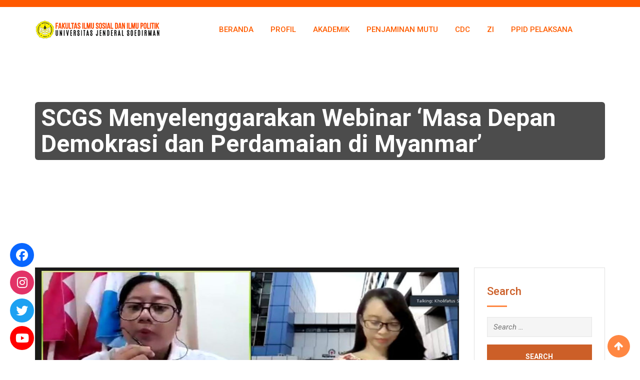

--- FILE ---
content_type: text/html; charset=UTF-8
request_url: https://fisip.unsoed.ac.id/scgs-menyelenggarakan-webinar-masa-depan-demokrasi-dan-perdamaian-di-myanmar/
body_size: 28692
content:
<!doctype html>
<html lang="id-ID">
<head><meta charset="UTF-8"><script>if(navigator.userAgent.match(/MSIE|Internet Explorer/i)||navigator.userAgent.match(/Trident\/7\..*?rv:11/i)){var href=document.location.href;if(!href.match(/[?&]nowprocket/)){if(href.indexOf("?")==-1){if(href.indexOf("#")==-1){document.location.href=href+"?nowprocket=1"}else{document.location.href=href.replace("#","?nowprocket=1#")}}else{if(href.indexOf("#")==-1){document.location.href=href+"&nowprocket=1"}else{document.location.href=href.replace("#","&nowprocket=1#")}}}}</script><script>(()=>{class RocketLazyLoadScripts{constructor(){this.v="2.0.4",this.userEvents=["keydown","keyup","mousedown","mouseup","mousemove","mouseover","mouseout","touchmove","touchstart","touchend","touchcancel","wheel","click","dblclick","input"],this.attributeEvents=["onblur","onclick","oncontextmenu","ondblclick","onfocus","onmousedown","onmouseenter","onmouseleave","onmousemove","onmouseout","onmouseover","onmouseup","onmousewheel","onscroll","onsubmit"]}async t(){this.i(),this.o(),/iP(ad|hone)/.test(navigator.userAgent)&&this.h(),this.u(),this.l(this),this.m(),this.k(this),this.p(this),this._(),await Promise.all([this.R(),this.L()]),this.lastBreath=Date.now(),this.S(this),this.P(),this.D(),this.O(),this.M(),await this.C(this.delayedScripts.normal),await this.C(this.delayedScripts.defer),await this.C(this.delayedScripts.async),await this.T(),await this.F(),await this.j(),await this.A(),window.dispatchEvent(new Event("rocket-allScriptsLoaded")),this.everythingLoaded=!0,this.lastTouchEnd&&await new Promise(t=>setTimeout(t,500-Date.now()+this.lastTouchEnd)),this.I(),this.H(),this.U(),this.W()}i(){this.CSPIssue=sessionStorage.getItem("rocketCSPIssue"),document.addEventListener("securitypolicyviolation",t=>{this.CSPIssue||"script-src-elem"!==t.violatedDirective||"data"!==t.blockedURI||(this.CSPIssue=!0,sessionStorage.setItem("rocketCSPIssue",!0))},{isRocket:!0})}o(){window.addEventListener("pageshow",t=>{this.persisted=t.persisted,this.realWindowLoadedFired=!0},{isRocket:!0}),window.addEventListener("pagehide",()=>{this.onFirstUserAction=null},{isRocket:!0})}h(){let t;function e(e){t=e}window.addEventListener("touchstart",e,{isRocket:!0}),window.addEventListener("touchend",function i(o){o.changedTouches[0]&&t.changedTouches[0]&&Math.abs(o.changedTouches[0].pageX-t.changedTouches[0].pageX)<10&&Math.abs(o.changedTouches[0].pageY-t.changedTouches[0].pageY)<10&&o.timeStamp-t.timeStamp<200&&(window.removeEventListener("touchstart",e,{isRocket:!0}),window.removeEventListener("touchend",i,{isRocket:!0}),"INPUT"===o.target.tagName&&"text"===o.target.type||(o.target.dispatchEvent(new TouchEvent("touchend",{target:o.target,bubbles:!0})),o.target.dispatchEvent(new MouseEvent("mouseover",{target:o.target,bubbles:!0})),o.target.dispatchEvent(new PointerEvent("click",{target:o.target,bubbles:!0,cancelable:!0,detail:1,clientX:o.changedTouches[0].clientX,clientY:o.changedTouches[0].clientY})),event.preventDefault()))},{isRocket:!0})}q(t){this.userActionTriggered||("mousemove"!==t.type||this.firstMousemoveIgnored?"keyup"===t.type||"mouseover"===t.type||"mouseout"===t.type||(this.userActionTriggered=!0,this.onFirstUserAction&&this.onFirstUserAction()):this.firstMousemoveIgnored=!0),"click"===t.type&&t.preventDefault(),t.stopPropagation(),t.stopImmediatePropagation(),"touchstart"===this.lastEvent&&"touchend"===t.type&&(this.lastTouchEnd=Date.now()),"click"===t.type&&(this.lastTouchEnd=0),this.lastEvent=t.type,t.composedPath&&t.composedPath()[0].getRootNode()instanceof ShadowRoot&&(t.rocketTarget=t.composedPath()[0]),this.savedUserEvents.push(t)}u(){this.savedUserEvents=[],this.userEventHandler=this.q.bind(this),this.userEvents.forEach(t=>window.addEventListener(t,this.userEventHandler,{passive:!1,isRocket:!0})),document.addEventListener("visibilitychange",this.userEventHandler,{isRocket:!0})}U(){this.userEvents.forEach(t=>window.removeEventListener(t,this.userEventHandler,{passive:!1,isRocket:!0})),document.removeEventListener("visibilitychange",this.userEventHandler,{isRocket:!0}),this.savedUserEvents.forEach(t=>{(t.rocketTarget||t.target).dispatchEvent(new window[t.constructor.name](t.type,t))})}m(){const t="return false",e=Array.from(this.attributeEvents,t=>"data-rocket-"+t),i="["+this.attributeEvents.join("],[")+"]",o="[data-rocket-"+this.attributeEvents.join("],[data-rocket-")+"]",s=(e,i,o)=>{o&&o!==t&&(e.setAttribute("data-rocket-"+i,o),e["rocket"+i]=new Function("event",o),e.setAttribute(i,t))};new MutationObserver(t=>{for(const n of t)"attributes"===n.type&&(n.attributeName.startsWith("data-rocket-")||this.everythingLoaded?n.attributeName.startsWith("data-rocket-")&&this.everythingLoaded&&this.N(n.target,n.attributeName.substring(12)):s(n.target,n.attributeName,n.target.getAttribute(n.attributeName))),"childList"===n.type&&n.addedNodes.forEach(t=>{if(t.nodeType===Node.ELEMENT_NODE)if(this.everythingLoaded)for(const i of[t,...t.querySelectorAll(o)])for(const t of i.getAttributeNames())e.includes(t)&&this.N(i,t.substring(12));else for(const e of[t,...t.querySelectorAll(i)])for(const t of e.getAttributeNames())this.attributeEvents.includes(t)&&s(e,t,e.getAttribute(t))})}).observe(document,{subtree:!0,childList:!0,attributeFilter:[...this.attributeEvents,...e]})}I(){this.attributeEvents.forEach(t=>{document.querySelectorAll("[data-rocket-"+t+"]").forEach(e=>{this.N(e,t)})})}N(t,e){const i=t.getAttribute("data-rocket-"+e);i&&(t.setAttribute(e,i),t.removeAttribute("data-rocket-"+e))}k(t){Object.defineProperty(HTMLElement.prototype,"onclick",{get(){return this.rocketonclick||null},set(e){this.rocketonclick=e,this.setAttribute(t.everythingLoaded?"onclick":"data-rocket-onclick","this.rocketonclick(event)")}})}S(t){function e(e,i){let o=e[i];e[i]=null,Object.defineProperty(e,i,{get:()=>o,set(s){t.everythingLoaded?o=s:e["rocket"+i]=o=s}})}e(document,"onreadystatechange"),e(window,"onload"),e(window,"onpageshow");try{Object.defineProperty(document,"readyState",{get:()=>t.rocketReadyState,set(e){t.rocketReadyState=e},configurable:!0}),document.readyState="loading"}catch(t){console.log("WPRocket DJE readyState conflict, bypassing")}}l(t){this.originalAddEventListener=EventTarget.prototype.addEventListener,this.originalRemoveEventListener=EventTarget.prototype.removeEventListener,this.savedEventListeners=[],EventTarget.prototype.addEventListener=function(e,i,o){o&&o.isRocket||!t.B(e,this)&&!t.userEvents.includes(e)||t.B(e,this)&&!t.userActionTriggered||e.startsWith("rocket-")||t.everythingLoaded?t.originalAddEventListener.call(this,e,i,o):(t.savedEventListeners.push({target:this,remove:!1,type:e,func:i,options:o}),"mouseenter"!==e&&"mouseleave"!==e||t.originalAddEventListener.call(this,e,t.savedUserEvents.push,o))},EventTarget.prototype.removeEventListener=function(e,i,o){o&&o.isRocket||!t.B(e,this)&&!t.userEvents.includes(e)||t.B(e,this)&&!t.userActionTriggered||e.startsWith("rocket-")||t.everythingLoaded?t.originalRemoveEventListener.call(this,e,i,o):t.savedEventListeners.push({target:this,remove:!0,type:e,func:i,options:o})}}J(t,e){this.savedEventListeners=this.savedEventListeners.filter(i=>{let o=i.type,s=i.target||window;return e!==o||t!==s||(this.B(o,s)&&(i.type="rocket-"+o),this.$(i),!1)})}H(){EventTarget.prototype.addEventListener=this.originalAddEventListener,EventTarget.prototype.removeEventListener=this.originalRemoveEventListener,this.savedEventListeners.forEach(t=>this.$(t))}$(t){t.remove?this.originalRemoveEventListener.call(t.target,t.type,t.func,t.options):this.originalAddEventListener.call(t.target,t.type,t.func,t.options)}p(t){let e;function i(e){return t.everythingLoaded?e:e.split(" ").map(t=>"load"===t||t.startsWith("load.")?"rocket-jquery-load":t).join(" ")}function o(o){function s(e){const s=o.fn[e];o.fn[e]=o.fn.init.prototype[e]=function(){return this[0]===window&&t.userActionTriggered&&("string"==typeof arguments[0]||arguments[0]instanceof String?arguments[0]=i(arguments[0]):"object"==typeof arguments[0]&&Object.keys(arguments[0]).forEach(t=>{const e=arguments[0][t];delete arguments[0][t],arguments[0][i(t)]=e})),s.apply(this,arguments),this}}if(o&&o.fn&&!t.allJQueries.includes(o)){const e={DOMContentLoaded:[],"rocket-DOMContentLoaded":[]};for(const t in e)document.addEventListener(t,()=>{e[t].forEach(t=>t())},{isRocket:!0});o.fn.ready=o.fn.init.prototype.ready=function(i){function s(){parseInt(o.fn.jquery)>2?setTimeout(()=>i.bind(document)(o)):i.bind(document)(o)}return"function"==typeof i&&(t.realDomReadyFired?!t.userActionTriggered||t.fauxDomReadyFired?s():e["rocket-DOMContentLoaded"].push(s):e.DOMContentLoaded.push(s)),o([])},s("on"),s("one"),s("off"),t.allJQueries.push(o)}e=o}t.allJQueries=[],o(window.jQuery),Object.defineProperty(window,"jQuery",{get:()=>e,set(t){o(t)}})}P(){const t=new Map;document.write=document.writeln=function(e){const i=document.currentScript,o=document.createRange(),s=i.parentElement;let n=t.get(i);void 0===n&&(n=i.nextSibling,t.set(i,n));const c=document.createDocumentFragment();o.setStart(c,0),c.appendChild(o.createContextualFragment(e)),s.insertBefore(c,n)}}async R(){return new Promise(t=>{this.userActionTriggered?t():this.onFirstUserAction=t})}async L(){return new Promise(t=>{document.addEventListener("DOMContentLoaded",()=>{this.realDomReadyFired=!0,t()},{isRocket:!0})})}async j(){return this.realWindowLoadedFired?Promise.resolve():new Promise(t=>{window.addEventListener("load",t,{isRocket:!0})})}M(){this.pendingScripts=[];this.scriptsMutationObserver=new MutationObserver(t=>{for(const e of t)e.addedNodes.forEach(t=>{"SCRIPT"!==t.tagName||t.noModule||t.isWPRocket||this.pendingScripts.push({script:t,promise:new Promise(e=>{const i=()=>{const i=this.pendingScripts.findIndex(e=>e.script===t);i>=0&&this.pendingScripts.splice(i,1),e()};t.addEventListener("load",i,{isRocket:!0}),t.addEventListener("error",i,{isRocket:!0}),setTimeout(i,1e3)})})})}),this.scriptsMutationObserver.observe(document,{childList:!0,subtree:!0})}async F(){await this.X(),this.pendingScripts.length?(await this.pendingScripts[0].promise,await this.F()):this.scriptsMutationObserver.disconnect()}D(){this.delayedScripts={normal:[],async:[],defer:[]},document.querySelectorAll("script[type$=rocketlazyloadscript]").forEach(t=>{t.hasAttribute("data-rocket-src")?t.hasAttribute("async")&&!1!==t.async?this.delayedScripts.async.push(t):t.hasAttribute("defer")&&!1!==t.defer||"module"===t.getAttribute("data-rocket-type")?this.delayedScripts.defer.push(t):this.delayedScripts.normal.push(t):this.delayedScripts.normal.push(t)})}async _(){await this.L();let t=[];document.querySelectorAll("script[type$=rocketlazyloadscript][data-rocket-src]").forEach(e=>{let i=e.getAttribute("data-rocket-src");if(i&&!i.startsWith("data:")){i.startsWith("//")&&(i=location.protocol+i);try{const o=new URL(i).origin;o!==location.origin&&t.push({src:o,crossOrigin:e.crossOrigin||"module"===e.getAttribute("data-rocket-type")})}catch(t){}}}),t=[...new Map(t.map(t=>[JSON.stringify(t),t])).values()],this.Y(t,"preconnect")}async G(t){if(await this.K(),!0!==t.noModule||!("noModule"in HTMLScriptElement.prototype))return new Promise(e=>{let i;function o(){(i||t).setAttribute("data-rocket-status","executed"),e()}try{if(navigator.userAgent.includes("Firefox/")||""===navigator.vendor||this.CSPIssue)i=document.createElement("script"),[...t.attributes].forEach(t=>{let e=t.nodeName;"type"!==e&&("data-rocket-type"===e&&(e="type"),"data-rocket-src"===e&&(e="src"),i.setAttribute(e,t.nodeValue))}),t.text&&(i.text=t.text),t.nonce&&(i.nonce=t.nonce),i.hasAttribute("src")?(i.addEventListener("load",o,{isRocket:!0}),i.addEventListener("error",()=>{i.setAttribute("data-rocket-status","failed-network"),e()},{isRocket:!0}),setTimeout(()=>{i.isConnected||e()},1)):(i.text=t.text,o()),i.isWPRocket=!0,t.parentNode.replaceChild(i,t);else{const i=t.getAttribute("data-rocket-type"),s=t.getAttribute("data-rocket-src");i?(t.type=i,t.removeAttribute("data-rocket-type")):t.removeAttribute("type"),t.addEventListener("load",o,{isRocket:!0}),t.addEventListener("error",i=>{this.CSPIssue&&i.target.src.startsWith("data:")?(console.log("WPRocket: CSP fallback activated"),t.removeAttribute("src"),this.G(t).then(e)):(t.setAttribute("data-rocket-status","failed-network"),e())},{isRocket:!0}),s?(t.fetchPriority="high",t.removeAttribute("data-rocket-src"),t.src=s):t.src="data:text/javascript;base64,"+window.btoa(unescape(encodeURIComponent(t.text)))}}catch(i){t.setAttribute("data-rocket-status","failed-transform"),e()}});t.setAttribute("data-rocket-status","skipped")}async C(t){const e=t.shift();return e?(e.isConnected&&await this.G(e),this.C(t)):Promise.resolve()}O(){this.Y([...this.delayedScripts.normal,...this.delayedScripts.defer,...this.delayedScripts.async],"preload")}Y(t,e){this.trash=this.trash||[];let i=!0;var o=document.createDocumentFragment();t.forEach(t=>{const s=t.getAttribute&&t.getAttribute("data-rocket-src")||t.src;if(s&&!s.startsWith("data:")){const n=document.createElement("link");n.href=s,n.rel=e,"preconnect"!==e&&(n.as="script",n.fetchPriority=i?"high":"low"),t.getAttribute&&"module"===t.getAttribute("data-rocket-type")&&(n.crossOrigin=!0),t.crossOrigin&&(n.crossOrigin=t.crossOrigin),t.integrity&&(n.integrity=t.integrity),t.nonce&&(n.nonce=t.nonce),o.appendChild(n),this.trash.push(n),i=!1}}),document.head.appendChild(o)}W(){this.trash.forEach(t=>t.remove())}async T(){try{document.readyState="interactive"}catch(t){}this.fauxDomReadyFired=!0;try{await this.K(),this.J(document,"readystatechange"),document.dispatchEvent(new Event("rocket-readystatechange")),await this.K(),document.rocketonreadystatechange&&document.rocketonreadystatechange(),await this.K(),this.J(document,"DOMContentLoaded"),document.dispatchEvent(new Event("rocket-DOMContentLoaded")),await this.K(),this.J(window,"DOMContentLoaded"),window.dispatchEvent(new Event("rocket-DOMContentLoaded"))}catch(t){console.error(t)}}async A(){try{document.readyState="complete"}catch(t){}try{await this.K(),this.J(document,"readystatechange"),document.dispatchEvent(new Event("rocket-readystatechange")),await this.K(),document.rocketonreadystatechange&&document.rocketonreadystatechange(),await this.K(),this.J(window,"load"),window.dispatchEvent(new Event("rocket-load")),await this.K(),window.rocketonload&&window.rocketonload(),await this.K(),this.allJQueries.forEach(t=>t(window).trigger("rocket-jquery-load")),await this.K(),this.J(window,"pageshow");const t=new Event("rocket-pageshow");t.persisted=this.persisted,window.dispatchEvent(t),await this.K(),window.rocketonpageshow&&window.rocketonpageshow({persisted:this.persisted})}catch(t){console.error(t)}}async K(){Date.now()-this.lastBreath>45&&(await this.X(),this.lastBreath=Date.now())}async X(){return document.hidden?new Promise(t=>setTimeout(t)):new Promise(t=>requestAnimationFrame(t))}B(t,e){return e===document&&"readystatechange"===t||(e===document&&"DOMContentLoaded"===t||(e===window&&"DOMContentLoaded"===t||(e===window&&"load"===t||e===window&&"pageshow"===t)))}static run(){(new RocketLazyLoadScripts).t()}}RocketLazyLoadScripts.run()})();</script>
	
	<meta name="viewport" content="width=device-width, initial-scale=1.0">
	<link rel="profile" href="https://gmpg.org/xfn/11" />
	<script type="rocketlazyloadscript">var pm_tag = 's3c';var pm_pid = "23751-12f1f0fc";</script><script type="rocketlazyloadscript" data-minify="1" data-rocket-src="https://fisip.unsoed.ac.id/wp-content/cache/min/1/js/pub.min.js?ver=1767858315" async></script>
	<title>SCGS Menyelenggarakan Webinar ‘Masa Depan Demokrasi dan Perdamaian di Myanmar’ &#8211; Fakultas Ilmu Sosial dan Ilmu Politik</title>
<meta name='robots' content='max-image-preview:large' />
<noscript><style>#preloader{display:none;}</style></noscript><link rel='dns-prefetch' href='//cdnjs.cloudflare.com' />
<link rel='dns-prefetch' href='//use.fontawesome.com' />
<link rel='dns-prefetch' href='//fonts.googleapis.com' />
<link rel='preconnect' href='https://fonts.gstatic.com' crossorigin />
<link rel="alternate" type="application/rss+xml" title="Fakultas Ilmu Sosial dan Ilmu Politik &raquo; Feed" href="https://fisip.unsoed.ac.id/feed/" />
<link rel="alternate" title="oEmbed (JSON)" type="application/json+oembed" href="https://fisip.unsoed.ac.id/wp-json/oembed/1.0/embed?url=https%3A%2F%2Ffisip.unsoed.ac.id%2Fscgs-menyelenggarakan-webinar-masa-depan-demokrasi-dan-perdamaian-di-myanmar%2F&#038;lang=id" />
<link rel="alternate" title="oEmbed (XML)" type="text/xml+oembed" href="https://fisip.unsoed.ac.id/wp-json/oembed/1.0/embed?url=https%3A%2F%2Ffisip.unsoed.ac.id%2Fscgs-menyelenggarakan-webinar-masa-depan-demokrasi-dan-perdamaian-di-myanmar%2F&#038;format=xml&#038;lang=id" />
<style id='wp-img-auto-sizes-contain-inline-css' type='text/css'>
img:is([sizes=auto i],[sizes^="auto," i]){contain-intrinsic-size:3000px 1500px}
/*# sourceURL=wp-img-auto-sizes-contain-inline-css */
</style>
<link data-minify="1" rel='stylesheet' id='embed-pdf-viewer-css' href='https://fisip.unsoed.ac.id/wp-content/cache/min/1/wp-content/plugins/embed-pdf-viewer/css/embed-pdf-viewer.css?ver=1767858312' type='text/css' media='screen' />
<style id='wp-emoji-styles-inline-css' type='text/css'>

	img.wp-smiley, img.emoji {
		display: inline !important;
		border: none !important;
		box-shadow: none !important;
		height: 1em !important;
		width: 1em !important;
		margin: 0 0.07em !important;
		vertical-align: -0.1em !important;
		background: none !important;
		padding: 0 !important;
	}
/*# sourceURL=wp-emoji-styles-inline-css */
</style>
<style id='wp-block-library-inline-css' type='text/css'>
:root{--wp-block-synced-color:#7a00df;--wp-block-synced-color--rgb:122,0,223;--wp-bound-block-color:var(--wp-block-synced-color);--wp-editor-canvas-background:#ddd;--wp-admin-theme-color:#007cba;--wp-admin-theme-color--rgb:0,124,186;--wp-admin-theme-color-darker-10:#006ba1;--wp-admin-theme-color-darker-10--rgb:0,107,160.5;--wp-admin-theme-color-darker-20:#005a87;--wp-admin-theme-color-darker-20--rgb:0,90,135;--wp-admin-border-width-focus:2px}@media (min-resolution:192dpi){:root{--wp-admin-border-width-focus:1.5px}}.wp-element-button{cursor:pointer}:root .has-very-light-gray-background-color{background-color:#eee}:root .has-very-dark-gray-background-color{background-color:#313131}:root .has-very-light-gray-color{color:#eee}:root .has-very-dark-gray-color{color:#313131}:root .has-vivid-green-cyan-to-vivid-cyan-blue-gradient-background{background:linear-gradient(135deg,#00d084,#0693e3)}:root .has-purple-crush-gradient-background{background:linear-gradient(135deg,#34e2e4,#4721fb 50%,#ab1dfe)}:root .has-hazy-dawn-gradient-background{background:linear-gradient(135deg,#faaca8,#dad0ec)}:root .has-subdued-olive-gradient-background{background:linear-gradient(135deg,#fafae1,#67a671)}:root .has-atomic-cream-gradient-background{background:linear-gradient(135deg,#fdd79a,#004a59)}:root .has-nightshade-gradient-background{background:linear-gradient(135deg,#330968,#31cdcf)}:root .has-midnight-gradient-background{background:linear-gradient(135deg,#020381,#2874fc)}:root{--wp--preset--font-size--normal:16px;--wp--preset--font-size--huge:42px}.has-regular-font-size{font-size:1em}.has-larger-font-size{font-size:2.625em}.has-normal-font-size{font-size:var(--wp--preset--font-size--normal)}.has-huge-font-size{font-size:var(--wp--preset--font-size--huge)}.has-text-align-center{text-align:center}.has-text-align-left{text-align:left}.has-text-align-right{text-align:right}.has-fit-text{white-space:nowrap!important}#end-resizable-editor-section{display:none}.aligncenter{clear:both}.items-justified-left{justify-content:flex-start}.items-justified-center{justify-content:center}.items-justified-right{justify-content:flex-end}.items-justified-space-between{justify-content:space-between}.screen-reader-text{border:0;clip-path:inset(50%);height:1px;margin:-1px;overflow:hidden;padding:0;position:absolute;width:1px;word-wrap:normal!important}.screen-reader-text:focus{background-color:#ddd;clip-path:none;color:#444;display:block;font-size:1em;height:auto;left:5px;line-height:normal;padding:15px 23px 14px;text-decoration:none;top:5px;width:auto;z-index:100000}html :where(.has-border-color){border-style:solid}html :where([style*=border-top-color]){border-top-style:solid}html :where([style*=border-right-color]){border-right-style:solid}html :where([style*=border-bottom-color]){border-bottom-style:solid}html :where([style*=border-left-color]){border-left-style:solid}html :where([style*=border-width]){border-style:solid}html :where([style*=border-top-width]){border-top-style:solid}html :where([style*=border-right-width]){border-right-style:solid}html :where([style*=border-bottom-width]){border-bottom-style:solid}html :where([style*=border-left-width]){border-left-style:solid}html :where(img[class*=wp-image-]){height:auto;max-width:100%}:where(figure){margin:0 0 1em}html :where(.is-position-sticky){--wp-admin--admin-bar--position-offset:var(--wp-admin--admin-bar--height,0px)}@media screen and (max-width:600px){html :where(.is-position-sticky){--wp-admin--admin-bar--position-offset:0px}}

/*# sourceURL=wp-block-library-inline-css */
</style><style id='wp-block-image-inline-css' type='text/css'>
.wp-block-image>a,.wp-block-image>figure>a{display:inline-block}.wp-block-image img{box-sizing:border-box;height:auto;max-width:100%;vertical-align:bottom}@media not (prefers-reduced-motion){.wp-block-image img.hide{visibility:hidden}.wp-block-image img.show{animation:show-content-image .4s}}.wp-block-image[style*=border-radius] img,.wp-block-image[style*=border-radius]>a{border-radius:inherit}.wp-block-image.has-custom-border img{box-sizing:border-box}.wp-block-image.aligncenter{text-align:center}.wp-block-image.alignfull>a,.wp-block-image.alignwide>a{width:100%}.wp-block-image.alignfull img,.wp-block-image.alignwide img{height:auto;width:100%}.wp-block-image .aligncenter,.wp-block-image .alignleft,.wp-block-image .alignright,.wp-block-image.aligncenter,.wp-block-image.alignleft,.wp-block-image.alignright{display:table}.wp-block-image .aligncenter>figcaption,.wp-block-image .alignleft>figcaption,.wp-block-image .alignright>figcaption,.wp-block-image.aligncenter>figcaption,.wp-block-image.alignleft>figcaption,.wp-block-image.alignright>figcaption{caption-side:bottom;display:table-caption}.wp-block-image .alignleft{float:left;margin:.5em 1em .5em 0}.wp-block-image .alignright{float:right;margin:.5em 0 .5em 1em}.wp-block-image .aligncenter{margin-left:auto;margin-right:auto}.wp-block-image :where(figcaption){margin-bottom:1em;margin-top:.5em}.wp-block-image.is-style-circle-mask img{border-radius:9999px}@supports ((-webkit-mask-image:none) or (mask-image:none)) or (-webkit-mask-image:none){.wp-block-image.is-style-circle-mask img{border-radius:0;-webkit-mask-image:url('data:image/svg+xml;utf8,<svg viewBox="0 0 100 100" xmlns="http://www.w3.org/2000/svg"><circle cx="50" cy="50" r="50"/></svg>');mask-image:url('data:image/svg+xml;utf8,<svg viewBox="0 0 100 100" xmlns="http://www.w3.org/2000/svg"><circle cx="50" cy="50" r="50"/></svg>');mask-mode:alpha;-webkit-mask-position:center;mask-position:center;-webkit-mask-repeat:no-repeat;mask-repeat:no-repeat;-webkit-mask-size:contain;mask-size:contain}}:root :where(.wp-block-image.is-style-rounded img,.wp-block-image .is-style-rounded img){border-radius:9999px}.wp-block-image figure{margin:0}.wp-lightbox-container{display:flex;flex-direction:column;position:relative}.wp-lightbox-container img{cursor:zoom-in}.wp-lightbox-container img:hover+button{opacity:1}.wp-lightbox-container button{align-items:center;backdrop-filter:blur(16px) saturate(180%);background-color:#5a5a5a40;border:none;border-radius:4px;cursor:zoom-in;display:flex;height:20px;justify-content:center;opacity:0;padding:0;position:absolute;right:16px;text-align:center;top:16px;width:20px;z-index:100}@media not (prefers-reduced-motion){.wp-lightbox-container button{transition:opacity .2s ease}}.wp-lightbox-container button:focus-visible{outline:3px auto #5a5a5a40;outline:3px auto -webkit-focus-ring-color;outline-offset:3px}.wp-lightbox-container button:hover{cursor:pointer;opacity:1}.wp-lightbox-container button:focus{opacity:1}.wp-lightbox-container button:focus,.wp-lightbox-container button:hover,.wp-lightbox-container button:not(:hover):not(:active):not(.has-background){background-color:#5a5a5a40;border:none}.wp-lightbox-overlay{box-sizing:border-box;cursor:zoom-out;height:100vh;left:0;overflow:hidden;position:fixed;top:0;visibility:hidden;width:100%;z-index:100000}.wp-lightbox-overlay .close-button{align-items:center;cursor:pointer;display:flex;justify-content:center;min-height:40px;min-width:40px;padding:0;position:absolute;right:calc(env(safe-area-inset-right) + 16px);top:calc(env(safe-area-inset-top) + 16px);z-index:5000000}.wp-lightbox-overlay .close-button:focus,.wp-lightbox-overlay .close-button:hover,.wp-lightbox-overlay .close-button:not(:hover):not(:active):not(.has-background){background:none;border:none}.wp-lightbox-overlay .lightbox-image-container{height:var(--wp--lightbox-container-height);left:50%;overflow:hidden;position:absolute;top:50%;transform:translate(-50%,-50%);transform-origin:top left;width:var(--wp--lightbox-container-width);z-index:9999999999}.wp-lightbox-overlay .wp-block-image{align-items:center;box-sizing:border-box;display:flex;height:100%;justify-content:center;margin:0;position:relative;transform-origin:0 0;width:100%;z-index:3000000}.wp-lightbox-overlay .wp-block-image img{height:var(--wp--lightbox-image-height);min-height:var(--wp--lightbox-image-height);min-width:var(--wp--lightbox-image-width);width:var(--wp--lightbox-image-width)}.wp-lightbox-overlay .wp-block-image figcaption{display:none}.wp-lightbox-overlay button{background:none;border:none}.wp-lightbox-overlay .scrim{background-color:#fff;height:100%;opacity:.9;position:absolute;width:100%;z-index:2000000}.wp-lightbox-overlay.active{visibility:visible}@media not (prefers-reduced-motion){.wp-lightbox-overlay.active{animation:turn-on-visibility .25s both}.wp-lightbox-overlay.active img{animation:turn-on-visibility .35s both}.wp-lightbox-overlay.show-closing-animation:not(.active){animation:turn-off-visibility .35s both}.wp-lightbox-overlay.show-closing-animation:not(.active) img{animation:turn-off-visibility .25s both}.wp-lightbox-overlay.zoom.active{animation:none;opacity:1;visibility:visible}.wp-lightbox-overlay.zoom.active .lightbox-image-container{animation:lightbox-zoom-in .4s}.wp-lightbox-overlay.zoom.active .lightbox-image-container img{animation:none}.wp-lightbox-overlay.zoom.active .scrim{animation:turn-on-visibility .4s forwards}.wp-lightbox-overlay.zoom.show-closing-animation:not(.active){animation:none}.wp-lightbox-overlay.zoom.show-closing-animation:not(.active) .lightbox-image-container{animation:lightbox-zoom-out .4s}.wp-lightbox-overlay.zoom.show-closing-animation:not(.active) .lightbox-image-container img{animation:none}.wp-lightbox-overlay.zoom.show-closing-animation:not(.active) .scrim{animation:turn-off-visibility .4s forwards}}@keyframes show-content-image{0%{visibility:hidden}99%{visibility:hidden}to{visibility:visible}}@keyframes turn-on-visibility{0%{opacity:0}to{opacity:1}}@keyframes turn-off-visibility{0%{opacity:1;visibility:visible}99%{opacity:0;visibility:visible}to{opacity:0;visibility:hidden}}@keyframes lightbox-zoom-in{0%{transform:translate(calc((-100vw + var(--wp--lightbox-scrollbar-width))/2 + var(--wp--lightbox-initial-left-position)),calc(-50vh + var(--wp--lightbox-initial-top-position))) scale(var(--wp--lightbox-scale))}to{transform:translate(-50%,-50%) scale(1)}}@keyframes lightbox-zoom-out{0%{transform:translate(-50%,-50%) scale(1);visibility:visible}99%{visibility:visible}to{transform:translate(calc((-100vw + var(--wp--lightbox-scrollbar-width))/2 + var(--wp--lightbox-initial-left-position)),calc(-50vh + var(--wp--lightbox-initial-top-position))) scale(var(--wp--lightbox-scale));visibility:hidden}}
/*# sourceURL=https://fisip.unsoed.ac.id/wp-includes/blocks/image/style.min.css */
</style>
<style id='wp-block-image-theme-inline-css' type='text/css'>
:root :where(.wp-block-image figcaption){color:#555;font-size:13px;text-align:center}.is-dark-theme :root :where(.wp-block-image figcaption){color:#ffffffa6}.wp-block-image{margin:0 0 1em}
/*# sourceURL=https://fisip.unsoed.ac.id/wp-includes/blocks/image/theme.min.css */
</style>
<style id='wp-block-paragraph-inline-css' type='text/css'>
.is-small-text{font-size:.875em}.is-regular-text{font-size:1em}.is-large-text{font-size:2.25em}.is-larger-text{font-size:3em}.has-drop-cap:not(:focus):first-letter{float:left;font-size:8.4em;font-style:normal;font-weight:100;line-height:.68;margin:.05em .1em 0 0;text-transform:uppercase}body.rtl .has-drop-cap:not(:focus):first-letter{float:none;margin-left:.1em}p.has-drop-cap.has-background{overflow:hidden}:root :where(p.has-background){padding:1.25em 2.375em}:where(p.has-text-color:not(.has-link-color)) a{color:inherit}p.has-text-align-left[style*="writing-mode:vertical-lr"],p.has-text-align-right[style*="writing-mode:vertical-rl"]{rotate:180deg}
/*# sourceURL=https://fisip.unsoed.ac.id/wp-includes/blocks/paragraph/style.min.css */
</style>
<style id='global-styles-inline-css' type='text/css'>
:root{--wp--preset--aspect-ratio--square: 1;--wp--preset--aspect-ratio--4-3: 4/3;--wp--preset--aspect-ratio--3-4: 3/4;--wp--preset--aspect-ratio--3-2: 3/2;--wp--preset--aspect-ratio--2-3: 2/3;--wp--preset--aspect-ratio--16-9: 16/9;--wp--preset--aspect-ratio--9-16: 9/16;--wp--preset--color--black: #000000;--wp--preset--color--cyan-bluish-gray: #abb8c3;--wp--preset--color--white: #ffffff;--wp--preset--color--pale-pink: #f78da7;--wp--preset--color--vivid-red: #cf2e2e;--wp--preset--color--luminous-vivid-orange: #ff6900;--wp--preset--color--luminous-vivid-amber: #fcb900;--wp--preset--color--light-green-cyan: #7bdcb5;--wp--preset--color--vivid-green-cyan: #00d084;--wp--preset--color--pale-cyan-blue: #8ed1fc;--wp--preset--color--vivid-cyan-blue: #0693e3;--wp--preset--color--vivid-purple: #9b51e0;--wp--preset--gradient--vivid-cyan-blue-to-vivid-purple: linear-gradient(135deg,rgb(6,147,227) 0%,rgb(155,81,224) 100%);--wp--preset--gradient--light-green-cyan-to-vivid-green-cyan: linear-gradient(135deg,rgb(122,220,180) 0%,rgb(0,208,130) 100%);--wp--preset--gradient--luminous-vivid-amber-to-luminous-vivid-orange: linear-gradient(135deg,rgb(252,185,0) 0%,rgb(255,105,0) 100%);--wp--preset--gradient--luminous-vivid-orange-to-vivid-red: linear-gradient(135deg,rgb(255,105,0) 0%,rgb(207,46,46) 100%);--wp--preset--gradient--very-light-gray-to-cyan-bluish-gray: linear-gradient(135deg,rgb(238,238,238) 0%,rgb(169,184,195) 100%);--wp--preset--gradient--cool-to-warm-spectrum: linear-gradient(135deg,rgb(74,234,220) 0%,rgb(151,120,209) 20%,rgb(207,42,186) 40%,rgb(238,44,130) 60%,rgb(251,105,98) 80%,rgb(254,248,76) 100%);--wp--preset--gradient--blush-light-purple: linear-gradient(135deg,rgb(255,206,236) 0%,rgb(152,150,240) 100%);--wp--preset--gradient--blush-bordeaux: linear-gradient(135deg,rgb(254,205,165) 0%,rgb(254,45,45) 50%,rgb(107,0,62) 100%);--wp--preset--gradient--luminous-dusk: linear-gradient(135deg,rgb(255,203,112) 0%,rgb(199,81,192) 50%,rgb(65,88,208) 100%);--wp--preset--gradient--pale-ocean: linear-gradient(135deg,rgb(255,245,203) 0%,rgb(182,227,212) 50%,rgb(51,167,181) 100%);--wp--preset--gradient--electric-grass: linear-gradient(135deg,rgb(202,248,128) 0%,rgb(113,206,126) 100%);--wp--preset--gradient--midnight: linear-gradient(135deg,rgb(2,3,129) 0%,rgb(40,116,252) 100%);--wp--preset--font-size--small: 13px;--wp--preset--font-size--medium: 20px;--wp--preset--font-size--large: 36px;--wp--preset--font-size--x-large: 42px;--wp--preset--spacing--20: 0.44rem;--wp--preset--spacing--30: 0.67rem;--wp--preset--spacing--40: 1rem;--wp--preset--spacing--50: 1.5rem;--wp--preset--spacing--60: 2.25rem;--wp--preset--spacing--70: 3.38rem;--wp--preset--spacing--80: 5.06rem;--wp--preset--shadow--natural: 6px 6px 9px rgba(0, 0, 0, 0.2);--wp--preset--shadow--deep: 12px 12px 50px rgba(0, 0, 0, 0.4);--wp--preset--shadow--sharp: 6px 6px 0px rgba(0, 0, 0, 0.2);--wp--preset--shadow--outlined: 6px 6px 0px -3px rgb(255, 255, 255), 6px 6px rgb(0, 0, 0);--wp--preset--shadow--crisp: 6px 6px 0px rgb(0, 0, 0);}:where(.is-layout-flex){gap: 0.5em;}:where(.is-layout-grid){gap: 0.5em;}body .is-layout-flex{display: flex;}.is-layout-flex{flex-wrap: wrap;align-items: center;}.is-layout-flex > :is(*, div){margin: 0;}body .is-layout-grid{display: grid;}.is-layout-grid > :is(*, div){margin: 0;}:where(.wp-block-columns.is-layout-flex){gap: 2em;}:where(.wp-block-columns.is-layout-grid){gap: 2em;}:where(.wp-block-post-template.is-layout-flex){gap: 1.25em;}:where(.wp-block-post-template.is-layout-grid){gap: 1.25em;}.has-black-color{color: var(--wp--preset--color--black) !important;}.has-cyan-bluish-gray-color{color: var(--wp--preset--color--cyan-bluish-gray) !important;}.has-white-color{color: var(--wp--preset--color--white) !important;}.has-pale-pink-color{color: var(--wp--preset--color--pale-pink) !important;}.has-vivid-red-color{color: var(--wp--preset--color--vivid-red) !important;}.has-luminous-vivid-orange-color{color: var(--wp--preset--color--luminous-vivid-orange) !important;}.has-luminous-vivid-amber-color{color: var(--wp--preset--color--luminous-vivid-amber) !important;}.has-light-green-cyan-color{color: var(--wp--preset--color--light-green-cyan) !important;}.has-vivid-green-cyan-color{color: var(--wp--preset--color--vivid-green-cyan) !important;}.has-pale-cyan-blue-color{color: var(--wp--preset--color--pale-cyan-blue) !important;}.has-vivid-cyan-blue-color{color: var(--wp--preset--color--vivid-cyan-blue) !important;}.has-vivid-purple-color{color: var(--wp--preset--color--vivid-purple) !important;}.has-black-background-color{background-color: var(--wp--preset--color--black) !important;}.has-cyan-bluish-gray-background-color{background-color: var(--wp--preset--color--cyan-bluish-gray) !important;}.has-white-background-color{background-color: var(--wp--preset--color--white) !important;}.has-pale-pink-background-color{background-color: var(--wp--preset--color--pale-pink) !important;}.has-vivid-red-background-color{background-color: var(--wp--preset--color--vivid-red) !important;}.has-luminous-vivid-orange-background-color{background-color: var(--wp--preset--color--luminous-vivid-orange) !important;}.has-luminous-vivid-amber-background-color{background-color: var(--wp--preset--color--luminous-vivid-amber) !important;}.has-light-green-cyan-background-color{background-color: var(--wp--preset--color--light-green-cyan) !important;}.has-vivid-green-cyan-background-color{background-color: var(--wp--preset--color--vivid-green-cyan) !important;}.has-pale-cyan-blue-background-color{background-color: var(--wp--preset--color--pale-cyan-blue) !important;}.has-vivid-cyan-blue-background-color{background-color: var(--wp--preset--color--vivid-cyan-blue) !important;}.has-vivid-purple-background-color{background-color: var(--wp--preset--color--vivid-purple) !important;}.has-black-border-color{border-color: var(--wp--preset--color--black) !important;}.has-cyan-bluish-gray-border-color{border-color: var(--wp--preset--color--cyan-bluish-gray) !important;}.has-white-border-color{border-color: var(--wp--preset--color--white) !important;}.has-pale-pink-border-color{border-color: var(--wp--preset--color--pale-pink) !important;}.has-vivid-red-border-color{border-color: var(--wp--preset--color--vivid-red) !important;}.has-luminous-vivid-orange-border-color{border-color: var(--wp--preset--color--luminous-vivid-orange) !important;}.has-luminous-vivid-amber-border-color{border-color: var(--wp--preset--color--luminous-vivid-amber) !important;}.has-light-green-cyan-border-color{border-color: var(--wp--preset--color--light-green-cyan) !important;}.has-vivid-green-cyan-border-color{border-color: var(--wp--preset--color--vivid-green-cyan) !important;}.has-pale-cyan-blue-border-color{border-color: var(--wp--preset--color--pale-cyan-blue) !important;}.has-vivid-cyan-blue-border-color{border-color: var(--wp--preset--color--vivid-cyan-blue) !important;}.has-vivid-purple-border-color{border-color: var(--wp--preset--color--vivid-purple) !important;}.has-vivid-cyan-blue-to-vivid-purple-gradient-background{background: var(--wp--preset--gradient--vivid-cyan-blue-to-vivid-purple) !important;}.has-light-green-cyan-to-vivid-green-cyan-gradient-background{background: var(--wp--preset--gradient--light-green-cyan-to-vivid-green-cyan) !important;}.has-luminous-vivid-amber-to-luminous-vivid-orange-gradient-background{background: var(--wp--preset--gradient--luminous-vivid-amber-to-luminous-vivid-orange) !important;}.has-luminous-vivid-orange-to-vivid-red-gradient-background{background: var(--wp--preset--gradient--luminous-vivid-orange-to-vivid-red) !important;}.has-very-light-gray-to-cyan-bluish-gray-gradient-background{background: var(--wp--preset--gradient--very-light-gray-to-cyan-bluish-gray) !important;}.has-cool-to-warm-spectrum-gradient-background{background: var(--wp--preset--gradient--cool-to-warm-spectrum) !important;}.has-blush-light-purple-gradient-background{background: var(--wp--preset--gradient--blush-light-purple) !important;}.has-blush-bordeaux-gradient-background{background: var(--wp--preset--gradient--blush-bordeaux) !important;}.has-luminous-dusk-gradient-background{background: var(--wp--preset--gradient--luminous-dusk) !important;}.has-pale-ocean-gradient-background{background: var(--wp--preset--gradient--pale-ocean) !important;}.has-electric-grass-gradient-background{background: var(--wp--preset--gradient--electric-grass) !important;}.has-midnight-gradient-background{background: var(--wp--preset--gradient--midnight) !important;}.has-small-font-size{font-size: var(--wp--preset--font-size--small) !important;}.has-medium-font-size{font-size: var(--wp--preset--font-size--medium) !important;}.has-large-font-size{font-size: var(--wp--preset--font-size--large) !important;}.has-x-large-font-size{font-size: var(--wp--preset--font-size--x-large) !important;}
/*# sourceURL=global-styles-inline-css */
</style>

<style id='classic-theme-styles-inline-css' type='text/css'>
/*! This file is auto-generated */
.wp-block-button__link{color:#fff;background-color:#32373c;border-radius:9999px;box-shadow:none;text-decoration:none;padding:calc(.667em + 2px) calc(1.333em + 2px);font-size:1.125em}.wp-block-file__button{background:#32373c;color:#fff;text-decoration:none}
/*# sourceURL=/wp-includes/css/classic-themes.min.css */
</style>
<link data-minify="1" rel='stylesheet' id='font-awesome-6-css' href='https://fisip.unsoed.ac.id/wp-content/cache/min/1/ajax/libs/font-awesome/6.4.0/css/all.min.css?ver=1767858313' type='text/css' media='all' />
<link data-minify="1" rel='stylesheet' id='font-awesome-5-css' href='https://fisip.unsoed.ac.id/wp-content/cache/min/1/ajax/libs/font-awesome/5.15.4/css/all.min.css?ver=1767858313' type='text/css' media='all' />
<link data-minify="1" rel='stylesheet' id='data-dosen-style-css' href='https://fisip.unsoed.ac.id/wp-content/cache/min/1/wp-content/plugins/data-dosen/assets/css/frontend.css?ver=1767858313' type='text/css' media='all' />
<link data-minify="1" rel='stylesheet' id='dvteam_fix-css' href='https://fisip.unsoed.ac.id/wp-content/cache/min/1/wp-content/plugins/dvteam/css/fix.css?ver=1767858313' type='text/css' media='all' />
<link data-minify="1" rel='stylesheet' id='monetizer-css' href='https://fisip.unsoed.ac.id/wp-content/cache/min/1/wp-content/plugins/site-kit-googles/public/css/monetizer-public.css?ver=1767858313' type='text/css' media='all' />
<link rel='stylesheet' id='wpsr_main_css-css' href='https://fisip.unsoed.ac.id/wp-content/plugins/wp-socializer/public/css/wpsr.min.css?ver=7.9' type='text/css' media='all' />
<link data-minify="1" rel='stylesheet' id='wpsr_fa_icons-css' href='https://fisip.unsoed.ac.id/wp-content/cache/min/1/releases/v6.7.2/css/all.css?ver=1767858313' type='text/css' media='all' />
<link rel='stylesheet' id='eikra-gfonts-css' href='//fonts.googleapis.com/css?family=Roboto%3A400%2C400i%2C500%2C500i%2C700%2C700i%26subset%3Dlatin%2Clatin-ext&#038;ver=3.8' type='text/css' media='all' />
<link data-minify="1" rel='stylesheet' id='bootstrap-css' href='https://fisip.unsoed.ac.id/wp-content/cache/min/1/wp-content/themes/redhat/assets/css/bootstrap.min.css?ver=1767858313' type='text/css' media='all' />
<link data-minify="1" rel='stylesheet' id='font-awesome-css' href='https://fisip.unsoed.ac.id/wp-content/cache/min/1/wp-content/themes/redhat/assets/css/font-awesome.min.css?ver=1767858313' type='text/css' media='all' />
<link data-minify="1" rel='stylesheet' id='eikra-meanmenu-css' href='https://fisip.unsoed.ac.id/wp-content/cache/min/1/wp-content/themes/redhat/assets/css/meanmenu.css?ver=1767858313' type='text/css' media='all' />
<link data-minify="1" rel='stylesheet' id='eikra-default-css' href='https://fisip.unsoed.ac.id/wp-content/cache/min/1/wp-content/themes/redhat/assets/css/default.css?ver=1767858313' type='text/css' media='all' />
<link data-minify="1" rel='stylesheet' id='eikra-style-css' href='https://fisip.unsoed.ac.id/wp-content/cache/min/1/wp-content/themes/redhat/assets/css/style.css?ver=1767858313' type='text/css' media='all' />
<style id='eikra-style-inline-css' type='text/css'>
	.entry-banner {
					background: var(--wpr-bg-eea4afef-1c15-456c-84e7-b8f5363d0703) no-repeat scroll center center / cover;
			}
	.content-area {
		padding-top: 100px;
		padding-bottom: 100px;
	}
	
/*# sourceURL=eikra-style-inline-css */
</style>
<link data-minify="1" rel='stylesheet' id='eikra-vc-css' href='https://fisip.unsoed.ac.id/wp-content/cache/min/1/wp-content/themes/redhat/assets/css/vc.css?ver=1767858314' type='text/css' media='all' />
<link rel="preload" as="style" href="https://fonts.googleapis.com/css?family=Roboto:500,400&#038;display=swap&#038;ver=1766566025" /><link rel="stylesheet" href="https://fonts.googleapis.com/css?family=Roboto:500,400&#038;display=swap&#038;ver=1766566025" media="print" onload="this.media='all'"><noscript><link rel="stylesheet" href="https://fonts.googleapis.com/css?family=Roboto:500,400&#038;display=swap&#038;ver=1766566025" /></noscript><link data-minify="1" rel='stylesheet' id='eikra-learnpress-css' href='https://fisip.unsoed.ac.id/wp-content/cache/min/1/wp-content/themes/redhat/assets/css/learnpress.css?ver=1767858314' type='text/css' media='all' />
<style id='eikra-learnpress-inline-css' type='text/css'>
@media all and (max-width: 767px) {	html #wpadminbar {position: fixed;} }
/*# sourceURL=eikra-learnpress-inline-css */
</style>
<style id='eikra-dynamic-inline-css' type='text/css'>
 body, gtnbg_root, p { font-family: Roboto, sans-serif;; font-size: 15px; line-height: 26px; font-weight : 400; font-style: normal; } h1 { font-family: Roboto; font-size: 40px; line-height: 44px; font-weight : 500; font-style: normal; } h2 { font-family: Roboto, sans-serif;; font-size: 28px; line-height: 31px; font-weight : 500; font-style: normal; } h3 { font-family: Roboto, sans-serif;; font-size: 20px; line-height: 26px; font-weight : 500; font-style: normal; } h4 { font-family: Roboto, sans-serif;; font-size: 16px; line-height: 18px; font-weight : 500; font-style: normal; } h5 { font-family: Roboto, sans-serif;; font-size: 14px; line-height: 16px; font-weight : 500; font-style: normal; } h6 { font-family: Roboto, sans-serif;; font-size: 12px; line-height: 14px; font-weight : 500; font-style: normal; } a,a:link,a:visited { color: #cc5f28; } a:hover, a:focus, a:active { color: #ff8742; } .wp-block-quote::before { background-color: #cc5f28; } .wp-block-pullquote {   border-color: #cc5f28; } .primary-color { color: #cc5f28; } .secondery-color { color: #ff8742; } .primary-bgcolor { background-color: #cc5f28; } .secondery-bgcolor { background-color: #ff8742; } #tophead {   background-color: #ff5900; } #tophead, #tophead a, #tophead .tophead-social li a, #tophead .tophead-social li a:hover {   color: #d0d6dd; } #tophead .tophead-contact .fa, #tophead .tophead-address .fa { color: #fdc800; } .trheader #tophead, .trheader #tophead a, .trheader #tophead .tophead-social li a, .trheader #tophead .tophead-social li a:hover { color: #d0d6dd; } .topbar-style-4 #tophead a.topbar-btn { background-color: #ff8742; border-color: #ff8742; color: #cc5f28; } .topbar-style-5 #tophead .widget ul li i { color: #fdc800; } .site-header .main-navigation ul li a { font-family: Roboto, sans-serif; font-size : 15px; font-weight : 500; line-height : 24px; color: #ff5d00; text-transform : uppercase; font-style: normal; } .site-header .main-navigation ul.menu > li > a:hover, .site-header .main-navigation ul.menu > li.current-menu-item > a, .site-header .main-navigation ul.menu > li.current > a { color: #fdc800; } .site-header .main-navigation ul li a.active { color: #fdc800 !important; } .trheader #masthead .main-navigation ul.menu > li > a, .trheader #masthead .main-navigation ul.menu > li > a:hover, .trheader #masthead .main-navigation ul.menu > li.current-menu-item > a, .trheader #masthead .main-navigation ul.menu > li.current > a, .trheader #masthead .search-box .search-button i, .trheader #masthead .header-icon-seperator, .trheader #masthead .header-icon-area .cart-icon-area > a, .trheader #masthead .additional-menu-area a.side-menu-trigger { color: #fff; } .site-header .main-navigation ul li ul li { background-color: #ea6500; } .site-header .main-navigation ul li ul li:hover { background-color: #f48d2c; } .site-header .main-navigation ul li ul li a { font-family: Roboto, sans-serif; font-size : 14px; font-weight : 400; line-height : 21px; color: #ffffff; text-transform : uppercase; font-style: normal; } .site-header .main-navigation ul li ul li:hover > a { color: #FDC800; } #sticky-header-wrapper .site-header { border-color: #cc5f28} .site-header .main-navigation ul li.mega-menu > ul.sub-menu { background-color: #ea6500} .site-header .main-navigation ul li.mega-menu ul.sub-menu li a { color: #ffffff} .site-header .main-navigation ul li.mega-menu ul.sub-menu li a:hover { background-color: #f48d2c; color: #FDC800; } .mean-container a.meanmenu-reveal, .mean-container .mean-nav ul li a.mean-expand { color: #fdc800; } .mean-container a.meanmenu-reveal span { background-color: #fdc800; } .mean-container .mean-bar { border-color: #fdc800; } .mean-container .mean-nav ul li a { font-family: Roboto, sans-serif; font-size : 14px; font-weight : 400; line-height : 21px; color: #ff5d00; text-transform : uppercase; font-style: normal; } .mean-container .mean-nav ul li a:hover, .mean-container .mean-nav > ul > li.current-menu-item > a { color: #fdc800; } body .mean-container .mean-nav ul li.mean-append-area .rtin-append-inner a.header-menu-btn { background-color: #ff8742; border-color: #ff8742; color: #cc5f28; } .header-icon-area .cart-icon-area .cart-icon-num { background-color: #fdc800; } .site-header .search-box .search-text { border-color: #fdc800; } .header-style-3 .header-social li a:hover, .header-style-3.trheader .header-social li a:hover { color: #fdc800; } .header-style-3.trheader .header-contact li a, .header-style-3.trheader .header-social li a { color: #fff; } .header-style-4 .header-social li a:hover { color: #fdc800; } .header-style-4.trheader .header-contact li a, .header-style-4.trheader .header-social li a { color: #fff; } .header-style-5 .header-menu-btn { background-color: #cc5f28; } .trheader.header-style-5 .header-menu-btn { color: #fff; } .header-style-6 .site-header, .header-style-6 #sticky-header-wrapper .site-header { background-color: #cc5f28; } .header-style-6 .site-header a.header-menu-btn { background-color: #ff8742; border-color: #ff8742; color: #cc5f28; } .header-style-6 .site-header .main-navigation ul.menu > li > a { color: #ffffff; } .header-style-7 .header-social a:hover {   color: #cc5f28; } .header-style-7 a.header-menu-btn { background-color: #ff8742; } .header-style-7.trheader .header-social li a:hover {   color: #ff8742; } .entry-banner .entry-banner-content h1 { color: #ffffff; } .breadcrumb-area .entry-breadcrumb span a, .breadcrumb-area .entry-breadcrumb span a span { color: #fdc800; } .breadcrumb-area .entry-breadcrumb span a:hover, .breadcrumb-area .entry-breadcrumb span a:hover span { color: #000000; } .breadcrumb-area .entry-breadcrumb { color: #ffffff; } .breadcrumb-area .entry-breadcrumb > span { color: #ffffff; } #preloader { background-color: #cc5f28; } .scrollToTop { background-color: #ff8742; } .footer-top-area { background-color: #c14d00; } .footer-top-area .widget > h3 { color: #ffffff; } .footer-top-area .widget { color: #f5f5f5; } .footer-top-area a:link, .footer-top-area a:visited, .footer-top-area widget_nav_menu ul.menu li:before { color: #f5f5f5; } .footer-top-area .widget a:hover, .footer-top-area .widget a:active { color: #fdc800; } .footer-top-area .search-form input.search-submit { color: #cc5f28; } .footer-top-area .widget_nav_menu ul.menu li:before { color: #ff8742; } .footer-bottom-area { background-color: #913a00; color: #ffe8e0; } .search-form input.search-submit { background-color: #cc5f28; border-color: #cc5f28; } .search-form input.search-submit a:hover { color: #cc5f28; } .widget ul li a:hover { color: #ff8742; } .sidebar-widget-area .widget > h3 { color: #cc5f28; } .sidebar-widget-area .widget > h3:after { background-color: #ff8742; } .sidebar-widget-area .widget_tag_cloud a { color: #cc5f28; } .sidebar-widget-area .widget_tag_cloud a:hover { background-color: #cc5f28; } .widget.widget_rdtheme_about ul li a:hover { background-color: #ff8742; border-color: #ff8742; color: #cc5f28; } .widget.widget_rdtheme_info ul li i { color: #ff8742; } .pagination-area ul li a, .learn-press-pagination ul li a { background-color: #cc5f28 !important; } .pagination-area ul li.active a, .pagination-area ul li a:hover, .pagination-area ul li span.current, .pagination-area ul li .current, .learn-press-pagination ul li.active a, .learn-press-pagination ul li a:hover, .learn-press-pagination ul li span.current, .learn-press-pagination ul li .current { background-color: #ff8742 !important; } .error-page-area {   background-color: #fdc800; } .error-page-area .error-page h3 { color: #000000; } .error-page-area .error-page p { color: #634e00; } body .rdtheme-button-1, body .rdtheme-button-1:link { color: #cc5f28; } body .rdtheme-button-1:hover { background-color: #cc5f28; } body a.rdtheme-button-2, body .rdtheme-button-2 { background-color: #cc5f28; } body a.rdtheme-button-2:hover, body .rdtheme-button-2:hover { color: #cc5f28; background-color: #ff8742; } body a.rdtheme-button-3, body .rdtheme-button-3 { background-color: #cc5f28; } body a.rdtheme-button-3:hover, body .rdtheme-button-4:hover { color: #cc5f28; background-color: #ff8742; } .comments-area h3.comment-title { color: #cc5f28; } .comments-area h3.comment-title:after { background-color: #ff8742; } .comments-area .main-comments .comment-meta .comment-author-name, .comments-area .main-comments .comment-meta .comment-author-name a { color: #cc5f28; } .comments-area .main-comments .reply-area a { background-color: #cc5f28; } .comments-area .main-comments .reply-area a:hover { background-color: #ff8742; } #respond .comment-reply-title { color: #cc5f28; } #respond .comment-reply-title:after { background-color: #ff8742; } #respond form .btn-send { background-color: #cc5f28; } #respond form .btn-send:hover { background-color: #ff8742; } .entry-header h2.entry-title a, .entry-header .entry-meta ul li a:hover, .entry-footer .tags a:hover, .event-single .event-meta li, .event-single ul li span i, .event-single .event-info h3, .event-single .event-social h3 { color: #cc5f28; } button, input[type="button"], input[type="reset"], input[type="submit"], .entry-header .entry-thumbnail-area .post-date li:nth-child(odd), .event-single .event-thumbnail-area #event-countdown .event-countdown-each:nth-child(odd), .event-single .event-social ul li a, .instructor-single .rtin-content ul.rtin-social li a:hover { background-color: #cc5f28; } .entry-header h2.entry-title a:hover, .entry-header h2.entry-title a:hover, .entry-header .entry-meta ul li i, .event-single .event-meta li i { color: #ff8742; } .bar1::after, .bar2::after, .hvr-bounce-to-right:before, .hvr-bounce-to-bottom:before, .entry-header .entry-thumbnail-area .post-date li:nth-child(even), .event-single .event-thumbnail-area #event-countdown .event-countdown-each:nth-child(even), .event-single .event-social ul li a:hover { background-color: #ff8742; } .ls-bar-timer { background-color: #ff8742; border-bottom-color: #ff8742; } .instructor-single .rtin-content ul.rtin-social li a:hover { border-color: #cc5f28; } .list-style-1 li { color: #cc5f28; } .list-style-1 li::before { color: #ff8742; } .woocommerce .widget_price_filter .ui-slider .ui-slider-range, .woocommerce .widget_price_filter .ui-slider .ui-slider-handle, .rt-woo-nav .owl-custom-nav-title::after, .rt-woo-nav .owl-custom-nav .owl-prev:hover, .rt-woo-nav .owl-custom-nav .owl-next:hover, .woocommerce ul.products li.product .onsale, .woocommerce span.onsale, .woocommerce a.added_to_cart, .woocommerce div.product form.cart .button, .woocommerce #respond input#submit, .woocommerce a.button, .woocommerce button.button, .woocommerce input.button, p.demo_store, .woocommerce #respond input#submit.disabled:hover, .woocommerce #respond input#submit:disabled:hover, .woocommerce #respond input#submit[disabled]:disabled:hover, .woocommerce a.button.disabled:hover, .woocommerce a.button:disabled:hover, .woocommerce a.button[disabled]:disabled:hover, .woocommerce button.button.disabled:hover, .woocommerce button.button:disabled:hover, .woocommerce button.button[disabled]:disabled:hover, .woocommerce input.button.disabled:hover, .woocommerce input.button:disabled:hover, .woocommerce input.button[disabled]:disabled:hover, .woocommerce #respond input#submit.alt, .woocommerce a.button.alt, .woocommerce button.button.alt, .woocommerce input.button.alt { background-color: #cc5f28; } .product-grid-view .view-mode ul li.grid-view-nav a, .product-list-view .view-mode ul li.list-view-nav a, .woocommerce ul.products li.product h3 a:hover, .woocommerce ul.products li.product .price, .woocommerce div.product p.price, .woocommerce div.product span.price, .woocommerce div.product .product-meta a:hover, .woocommerce div.product .woocommerce-tabs ul.tabs li.active a, .woocommerce a.woocommerce-review-link:hover, .woocommerce-message::before, .woocommerce-info::before { color: #cc5f28; } .woocommerce-message, .woocommerce-info { border-color: #cc5f28; } .woocommerce .product-thumb-area .overlay { background-color: rgba(204, 95, 40, 0.8); } .woocommerce .product-thumb-area .product-info ul li a { border-color: #ff8742; } .woocommerce .product-thumb-area .product-info ul li a:hover { color: #cc5f28; background-color: #ff8742; } .contact-us-form .wpcf7-submit:hover { background-color: #ff8742; } .contact-form-2 h3, .contact-form-2 input[type="submit"]:hover { background-color: #ff8742; } .rt-vc-pagination .pagination-area ul li a, .rt-vc-pagination .pagination-area ul li span {   background-color: #cc5f28; } .rt-vc-pagination .pagination-area ul li.active a, .rt-vc-pagination .pagination-area ul li a:hover, .rt-vc-pagination .pagination-area ul li .current {   background-color: #ff8742; } body .entry-content .rdtheme-button-5, body .rdtheme-button-5 {   border-color: #ff8742; } body .entry-content .rdtheme-button-5:hover, body .rdtheme-button-5:hover{   background-color: #ff8742;   color: #cc5f28; } body .entry-content .rdtheme-button-6, body .rdtheme-button-6 { background-color: #cc5f28; } body .entry-content .rdtheme-button-6:hover, body .rdtheme-button-6:hover {   background-color: #ff8742;   color: #cc5f28; } body .rdtheme-button-7, body a.rdtheme-button-7 {   background-color: #cc5f28; } body .rdtheme-button-7:hover, body a.rdtheme-button-7:hover {   color: #cc5f28;   background-color: #ff8742; } .entry-content .isotop-btn a:hover, .entry-content .isotop-btn .current {   border-color: #cc5f28 !important;   background-color: #cc5f28 !important; } .rt-owl-nav-1 .section-title .owl-custom-nav-title {   color: #cc5f28; } .rt-owl-nav-1 .section-title .owl-custom-nav .owl-prev, .rt-owl-nav-1 .section-title .owl-custom-nav .owl-next {   background-color: #ff8742; } .rt-owl-nav-1 .section-title .owl-custom-nav .owl-prev:hover, .rt-owl-nav-1 .section-title .owl-custom-nav .owl-next:hover {   background-color: #cc5f28; } .rt-vc-title-left {   color: #cc5f28; } .rt-vc-title h2 {   color: #cc5f28; } .rt-info-box .media-heading, .rt-info-box .media-heading a, .rt-info-box.layout2 i, .rt-info-box.layout3 i, .rt-info-box.layout4:hover .rtin-icon i { color: #cc5f28; } .rt-info-box .media-heading a:hover, .rt-info-box.layout2:hover i, .rt-info-box.layout5 .rtin-icon i, .rt-info-box.layout5:hover .media-heading, .rt-info-box.layout6:hover .media-heading a { color: #ff8742; } .rt-info-box.layout4::before, .rt-info-box.layout4:hover { background-color: #cc5f28; } .rt-info-box.layout5 { background-color: rgba( 204, 95, 40, 0.8 ); } .rt-info-box.layout3:hover i, .rt-info-box.layout4 .rtin-icon i {   background-color: #ff8742; } .rt-vc-infobox-6 .rtin-item .rtin-left .rtin-icon i {   color: #ff8742; } .rt-vc-imagetext-2 .rtin-img:before {   background-color: rgba(204, 95, 40, 0.6); } .rt-vc-imagetext-2 .rtin-img a {   border-color: #ff8742; } .rt-vc-imagetext-2 .rtin-title a:hover {   color: #cc5f28; } .rt-vc-text-title .rtin-title { color: #cc5f28; } .rt-vc-text-title.style2 .rtin-title::after { background-color: #ff8742; } .rt-vc-text-title.style3 .rtin-btn a {   background-color: #ff8742; } .rt-vc-text-title.style4 .rtin-btn a {   border-color: #ff8742; } .rt-vc-text-title.style4 .rtin-btn a:hover {   background-color: #ff8742; } .rt-vc-text-button .rtin-btn a {   background-color: #ff8742; } .rt-vc-cta .rtin-right {   background-color: #cc5f28; } .rt-vc-cta .rtin-right .rtin-btn {   background-color: #ff8742;   border-color: #ff8742;   color: #cc5f28; } .rt-vc-cta.style2 .rtin-right {   background-color: #ff8742; } .rt-vc-cta.style2 .rtin-right .rtin-btn {   background-color: #cc5f28;   border-color: #cc5f28; } .rt-vc-cta.style2 .rtin-right .rtin-btn:hover {   color: #cc5f28; } .rt-vc-posts .rtin-item .media-list .rtin-content-area h3 a {   color: #cc5f28; } .rt-vc-posts .rtin-item .media-list .rtin-content-area h3 a:hover {   color: #ff8742; } .rt-vc-posts .rtin-item .media-list .rtin-content-area .rtin-date {   color: #ff8742; } .rt-vc-posts-2 {   background-color: #cc5f28; } .rt-vc-posts-2 .rtin-item .rtin-date {   color: #ff8742; } .rt-vc-posts-2 .rtin-btn:hover {   color: #ff8742; } .rt-vc-posts-2 .rtin-btn i {   color: #ff8742; } .rt-vc-posts-2 .rtin-item .rtin-title a:hover {   color: #ff8742; } .rt-vc-research-1 .rtin-item .rtin-title::after, .rt-vc-research-2 .rtin-item .rtin-title::after, .rt-vc-research-3 .rtin-item .rtin-holder .rtin-title a:hover {   background-color: #ff8742; } .rt-vc-research-1 .rtin-item .rtin-title a, .rt-vc-research-2 .rtin-item .rtin-title a, .rt-vc-research-3 .rtin-item .rtin-holder .rtin-title a:hover, .rt-vc-research-3 .rtin-item .rtin-holder .rtin-title a:hover i {   color: #cc5f28; } .rt-vc-research-1 .rtin-item .rtin-title a:hover, .rt-vc-research-2 .rtin-item .rtin-title a:hover, .rt-vc-research-3 .rtin-item .rtin-holder .rtin-title a i {   color: #ff8742; } .rt-vc-research-3 .rtin-item .rtin-holder .rtin-title a {   background-color: #cc5f28; } .rt-vc-event .rtin-item .rtin-calender-holder .rtin-calender {   background-color:#ff8742; } .rt-vc-event .rtin-item .rtin-calender-holder .rtin-calender:before, .rt-vc-event .rtin-item .rtin-calender-holder .rtin-calender:after, .rt-vc-event .rtin-item .rtin-calender-holder .rtin-calender h3, .rt-vc-event .rtin-item .rtin-calender-holder .rtin-calender h3 p, .rt-vc-event .rtin-item .rtin-calender-holder .rtin-calender h3 span, .rt-vc-event .rtin-item .rtin-right h3 a, .rt-vc-event .rtin-item .rtin-right ul li, .rt-vc-event .rtin-btn a:hover {   color: #cc5f28; } .rt-vc-event .rtin-item .rtin-right h3 a:hover {   color: #ff8742; } .rt-vc-event-box .rtin-item .rtin-meta i {   color: #ff8742; } .rt-vc-event-box .rtin-item .rtin-btn a {   background-color: #ff8742;   border-color: #ff8742; } .rt-vc-counter .rtin-left .rtin-counter {   border-bottom-color: #ff8742; } .rt-vc-counter .rtin-right .rtin-title {   color: #cc5f28; } .rt-vc-testimonial .rt-item .rt-item-content-holder .rt-item-title {   color: #cc5f28; } .rt-vc-testimonial .owl-theme .owl-dots .owl-dot.active span {   background-color: #cc5f28; } .rt-vc-testimonial-2 .rtin-item .rtin-item-designation {   color:#ff8742; } .rt-vc-testimonial-2 .owl-theme .owl-dots .owl-dot:hover span, .rt-vc-testimonial-2 .owl-theme .owl-dots .owl-dot.active span {   background-color: #ff8742;   border-color: #ff8742; } .rt-vc-testimonial-3 .rtin-item .rtin-content-area .rtin-title {   color: #cc5f28; } .rt-countdown .rt-date .rt-countdown-section-2 {   border-color: #ff8742; } .rt-event-countdown .rt-content h2, .rt-event-countdown .rt-content h3, .rt-event-countdown .rt-date .rt-countdown-section .rt-countdown-text .rtin-count, .rt-event-countdown .rt-date .rt-countdown-section .rt-countdown-text .rtin-text { color: #cc5f28; } .rt-event-countdown .rt-date .rt-countdown-section .countdown-colon, .rt-event-countdown.rt-dark .rt-date .rt-countdown-section .rt-countdown-text .rtin-count { color: #ff8742; } .rt-price-table-box1 span {   color: #cc5f28; } .rt-price-table-box1 .rtin-price {   background-color: #cc5f28; } .rt-price-table-box1 .rtin-btn {   background-color: #ff8742;   border-color: #ff8742;   color: #cc5f28; } .rt-price-table-box1:hover {   background-color: #cc5f28; } .rt-price-table-box1:hover .rtin-price {   background-color: #ff8742; } .rt-pricing-box2 .rtin-title, .rt-pricing-box2 ul li {   color: #cc5f28; } .rt-pricing-box2 .rtin-price {   color: #ff8742; } .rt-price-table-box3 .rtin-title, .rt-price-table-box3 .rtin-price {   color: #cc5f28; } .rt-price-table-box3 .rtin-btn {   background-color: #ff8742; } .rt-price-table-box3.rtin-featured, .rt-price-table-box3:hover {   background-color: #cc5f28; } .rt-gallery-1 .rt-gallery-wrapper .rt-gallery-box:before {   background-color: rgba( 255, 135, 66, 0.8 ); } .rt-gallery-1 .rt-gallery-wrapper .rt-gallery-box .rt-gallery-content a {   background-color: #cc5f28; } .rt-vc-video .rtin-item .rtin-btn {   color: #ff8742; } .rt-vc-video .rtin-item .rtin-btn:hover {   border-color: #ff8742; } .rt-vc-video.rt-light .rtin-item .rtin-title {   color: #cc5f28; } .rt-vc-video.rt-light .rtin-item .rtin-btn {   color: #cc5f28;   border-color: #ff8742; } .rt-vc-contact-1 ul.rtin-item > li > i {   color: #cc5f28; } .rt-vc-contact-1 ul.rtin-item > li .contact-social li a {   color: #cc5f28;   border-color: #cc5f28; } .rt-vc-contact-1 ul.rtin-item > li .contact-social li a:hover {   background-color: #cc5f28; } .rt-vc-contact-2 ul.rtin-item > li {   color: #cc5f28; } .rt-vc-contact-2 ul.rtin-item > li > i {   color: #ff8742; } .rt-vc-contact-2 ul.rtin-item > li.rtin-social-wrap .rtin-social li a {   background-color: #ff8742; } .rt-vc-contact-2 ul.rtin-item > li.rtin-social-wrap .rtin-social li a:hover {   background-color: #cc5f28; } .rt-vc-instructor-1 .rtin-item .rtin-content .rtin-title a {   color: #cc5f28; } .rt-vc-instructor-1 .rtin-item .rtin-content .rtin-title a:hover {   color: #ff8742; } .rt-vc-instructor-1 .rtin-item .rtin-content .rtin-social li a {   background-color: #ff8742; } .rt-vc-instructor-1 .rtin-item .rtin-content .rtin-social li a:hover {   background-color: #cc5f28; } .rt-vc-instructor-2 .rtin-item .rtin-content .rtin-title a, .rt-vc-instructor-2 .rtin-item .rtin-content .rtin-social li a {   color: #ff8742; } .rt-vc-instructor-2 .rtin-item .rtin-content .rtin-social li a:hover {   border-color: #ff8742;   background-color: #ff8742; } .rt-vc-instructor-2 .rtin-item:before {   background: linear-gradient(to bottom, rgba(125, 185, 232, 0) 55%, #cc5f28); } .rt-vc-instructor-2 .rtin-item:hover:after {   background-color: rgba( 204, 95, 40 , 0.7 ); } .rt-vc-instructor-3 .rtin-item .rtin-meta span {   color: #ff8742; } .rt-vc-instructor-3 .rtin-btn a {   color: #cc5f28;   border-color: #cc5f28; } .rt-vc-instructor-3 .rtin-btn a:hover {   background-color: #cc5f28; } .rt-vc-instructor-4 .rtin-item .rtin-content:after {   background-color: #ff8742; } .rt-vc-instructor-5 .rtin-item {   background-color: #ff8742; } .rt-vc-instructor-5 .rtin-item .rtin-content .rtin-social li a:hover {   background-color: #cc5f28; } .rt-vc-course-search .form-group .input-group .input-group-addon.rtin-submit-btn-wrap .rtin-submit-btn {   background-color: #ff8742; } .rt-vc-course-slider.style-4.rt-owl-nav-1 .section-title .owl-custom-nav .owl-prev:hover, .rt-vc-course-slider.style-4.rt-owl-nav-1 .section-title .owl-custom-nav .owl-next:hover {   background-color: #ff8742; } .rt-vc-course-featured .rtin-sec-title {   color: #cc5f28; } .rt-vc-course-featured .rt-course-box .rtin-thumbnail::before {   background-color: rgba( 255, 135, 66 , 0.8 ); } .rt-vc-course-featured .rt-course-box .rtin-thumbnail a {   background-color: #cc5f28;   border-color: #cc5f28; } .rt-vc-course-isotope.style-2 .isotop-btn a {   border-color: #cc5f28; } .rt-vc-course-isotope.style-2 .rtin-btn a {   color: #cc5f28;   border-color: #cc5f28; } .rt-vc-course-isotope.style-2 .rtin-btn a:hover {   background-color: #cc5f28; } .wpb_gallery .wpb_flexslider .flex-direction-nav a {   background-color: #ff8742; } .wpb-js-composer .vc_tta.vc_tta-o-no-fill .vc_tta-panels .vc_tta-panel-body {  background-color: #cc5f28 !important; } .wpb-js-composer .vc_tta-style-classic .vc_tta-panel .vc_tta-panel-title > a, .wpb-js-composer .vc_tta-style-classic .vc_tta-panel.vc_active .vc_tta-panel-title > a {  color: #cc5f28 !important; } .wpb-js-composer .vc_tta-style-classic .vc_tta-controls-icon:after, .wpb-js-composer .vc_tta-style-classic .vc_tta-controls-icon:before {  border-color: #cc5f28 !important; } .wpb-js-composer .vc_tta-container .vc_tta-panel span.faq-box-count {   background-color: #ff8742;   color: #cc5f28; }
/*# sourceURL=eikra-dynamic-inline-css */
</style>
<style id='rocket-lazyload-inline-css' type='text/css'>
.rll-youtube-player{position:relative;padding-bottom:56.23%;height:0;overflow:hidden;max-width:100%;}.rll-youtube-player:focus-within{outline: 2px solid currentColor;outline-offset: 5px;}.rll-youtube-player iframe{position:absolute;top:0;left:0;width:100%;height:100%;z-index:100;background:0 0}.rll-youtube-player img{bottom:0;display:block;left:0;margin:auto;max-width:100%;width:100%;position:absolute;right:0;top:0;border:none;height:auto;-webkit-transition:.4s all;-moz-transition:.4s all;transition:.4s all}.rll-youtube-player img:hover{-webkit-filter:brightness(75%)}.rll-youtube-player .play{height:100%;width:100%;left:0;top:0;position:absolute;background:var(--wpr-bg-8a3a7a48-d9b5-4215-8f2c-16d6d9bbe9c8) no-repeat center;background-color: transparent !important;cursor:pointer;border:none;}.wp-embed-responsive .wp-has-aspect-ratio .rll-youtube-player{position:absolute;padding-bottom:0;width:100%;height:100%;top:0;bottom:0;left:0;right:0}
/*# sourceURL=rocket-lazyload-inline-css */
</style>
<!--n2css--><!--n2js--><script type="rocketlazyloadscript" data-rocket-type="text/javascript" data-rocket-src="https://fisip.unsoed.ac.id/wp-includes/js/jquery/jquery.min.js?ver=3.7.1" id="jquery-core-js" data-rocket-defer defer></script>
<script type="rocketlazyloadscript" data-rocket-type="text/javascript" data-rocket-src="https://fisip.unsoed.ac.id/wp-includes/js/jquery/jquery-migrate.min.js?ver=3.4.1" id="jquery-migrate-js" data-rocket-defer defer></script>
<link rel="https://api.w.org/" href="https://fisip.unsoed.ac.id/wp-json/" /><link rel="alternate" title="JSON" type="application/json" href="https://fisip.unsoed.ac.id/wp-json/wp/v2/posts/5186" /><link rel="EditURI" type="application/rsd+xml" title="RSD" href="https://fisip.unsoed.ac.id/xmlrpc.php?rsd" />
<meta name="generator" content="WordPress 6.9" />
<link rel="canonical" href="https://fisip.unsoed.ac.id/scgs-menyelenggarakan-webinar-masa-depan-demokrasi-dan-perdamaian-di-myanmar/" />
<link rel='shortlink' href='https://fisip.unsoed.ac.id/?p=5186' />
<meta name="generator" content="Redux 4.5.9" /><script type="rocketlazyloadscript">var pm_sw = '/?pagename=monetizer-sw.js';var pm_pid = "23751-8243695e";</script><script type="rocketlazyloadscript" data-minify="1" data-rocket-src="https://fisip.unsoed.ac.id/wp-content/cache/min/1/js/pub.min.js?ver=1767858315" async></script>

<meta name="generator" content="Powered by WPBakery Page Builder - drag and drop page builder for WordPress."/>
<link rel="icon" href="https://fisip.unsoed.ac.id/wp-content/uploads/2019/10/cropped-Logo_UNSOED_Now-32x32.png" sizes="32x32" />
<link rel="icon" href="https://fisip.unsoed.ac.id/wp-content/uploads/2019/10/cropped-Logo_UNSOED_Now-192x192.png" sizes="192x192" />
<link rel="apple-touch-icon" href="https://fisip.unsoed.ac.id/wp-content/uploads/2019/10/cropped-Logo_UNSOED_Now-180x180.png" />
<meta name="msapplication-TileImage" content="https://fisip.unsoed.ac.id/wp-content/uploads/2019/10/cropped-Logo_UNSOED_Now-270x270.png" />
		<style type="text/css" id="wp-custom-css">
			.entry-title {
  display: inline-block;
  background-color: rgba(0, 0, 0, 0.7);
  color: #fff;
  padding: 6px 12px;
  border-radius: 6px;
}

.entry-breadcrumb {
  display: inline-block;
  background-color: #000000;
  color: #fff;
  padding: 4px 8px;
  border-radius: 4px;
  margin-right: 4px;
  text-decoration: none;
}

@media (max-width: 768px) {
  .entry-title {
    display: block;
    margin: 0 auto;
    text-align: center;
  }
  
  .entry-breadcrumb {
    display: block;
    margin: 0 auto;
    text-align: center;
  }
}

.vc_images_carousel {
    margin-left: auto;
    margin-right: auto;
}

@media (min-width: 1200px) {
    .vc_images_carousel {
        max-width: 1200px;
    }
}

/* Tablet */
@media (max-width: 1199px) {
    .vc_images_carousel {
        max-width: 100%;
    }
}

/* Mobile */
@media (max-width: 767px) {
    .vc_images_carousel .vc_item {
        height: auto !important;
    }

    .vc_images_carousel img {
        width: 100%;
        height: auto;
    }
}
		</style>
		<noscript><style> .wpb_animate_when_almost_visible { opacity: 1; }</style></noscript><noscript><style id="rocket-lazyload-nojs-css">.rll-youtube-player, [data-lazy-src]{display:none !important;}</style></noscript><style id="wpr-lazyload-bg-container"></style><style id="wpr-lazyload-bg-exclusion"></style>
<noscript>
<style id="wpr-lazyload-bg-nostyle">.entry-banner{--wpr-bg-eea4afef-1c15-456c-84e7-b8f5363d0703: url('https://fisip.unsoed.ac.id/wp-content/uploads/2025/08/Group-1.png');}.rll-youtube-player .play{--wpr-bg-8a3a7a48-d9b5-4215-8f2c-16d6d9bbe9c8: url('https://fisip.unsoed.ac.id/wp-content/plugins/wp-rocket/assets/img/youtube.png');}</style>
</noscript>
<script type="application/javascript">const rocket_pairs = [{"selector":".entry-banner","style":".entry-banner{--wpr-bg-eea4afef-1c15-456c-84e7-b8f5363d0703: url('https:\/\/fisip.unsoed.ac.id\/wp-content\/uploads\/2025\/08\/Group-1.png');}","hash":"eea4afef-1c15-456c-84e7-b8f5363d0703","url":"https:\/\/fisip.unsoed.ac.id\/wp-content\/uploads\/2025\/08\/Group-1.png"},{"selector":".rll-youtube-player .play","style":".rll-youtube-player .play{--wpr-bg-8a3a7a48-d9b5-4215-8f2c-16d6d9bbe9c8: url('https:\/\/fisip.unsoed.ac.id\/wp-content\/plugins\/wp-rocket\/assets\/img\/youtube.png');}","hash":"8a3a7a48-d9b5-4215-8f2c-16d6d9bbe9c8","url":"https:\/\/fisip.unsoed.ac.id\/wp-content\/plugins\/wp-rocket\/assets\/img\/youtube.png"}]; const rocket_excluded_pairs = [];</script><meta name="generator" content="WP Rocket 3.20.1.2" data-wpr-features="wpr_lazyload_css_bg_img wpr_delay_js wpr_defer_js wpr_minify_js wpr_lazyload_images wpr_lazyload_iframes wpr_image_dimensions wpr_minify_css wpr_preload_links wpr_desktop" /></head>
<body class="wp-singular post-template-default single single-post postid-5186 single-format-standard wp-embed-responsive wp-theme-redhat header-style-1 has-topbar topbar-style-4 has-sidebar rt-course-grid-view product-grid-view wpb-js-composer js-comp-ver-6.11.0 vc_responsive">
			<div data-rocket-location-hash="54257ff4dc2eb7aae68fa23eb5f11e06" id="page" class="site">
		<a class="skip-link screen-reader-text" href="#content">Skip to content</a>
		<header data-rocket-location-hash="fc409f86088b20b81d38a444febf083b" id="masthead" class="site-header">
			<div data-rocket-location-hash="178fe55c8987b4facc47d2d103d2ed49" id="tophead">
	<div class="container">
		<div class="row">
			<div class="col-sm-12">
				<div class="tophead-contact">
					<ul>
																							</ul>
				</div>
				<div class="tophead-right">
									</div>
				<div class="clear"></div>
			</div>
		</div>
	</div>
</div><div data-rocket-location-hash="d6143f21db03f4ef35d336b7863ba989" class="container masthead-container">
	<div class="row">
		<div class="col-sm-2 col-xs-12">
			<div class="site-branding">
				<a class="dark-logo" href="https://fisip.unsoed.ac.id/"><img width="250" height="36" src="data:image/svg+xml,%3Csvg%20xmlns='http://www.w3.org/2000/svg'%20viewBox='0%200%20250%2036'%3E%3C/svg%3E" alt="Fakultas Ilmu Sosial dan Ilmu Politik" data-lazy-src="https://fisip.unsoed.ac.id/wp-content/uploads/2022/12/logo-dark.png"><noscript><img width="250" height="36" src="https://fisip.unsoed.ac.id/wp-content/uploads/2022/12/logo-dark.png" alt="Fakultas Ilmu Sosial dan Ilmu Politik"></noscript></a>
				<a class="light-logo" href="https://fisip.unsoed.ac.id/"><img width="80" height="80" src="data:image/svg+xml,%3Csvg%20xmlns='http://www.w3.org/2000/svg'%20viewBox='0%200%2080%2080'%3E%3C/svg%3E" alt="Fakultas Ilmu Sosial dan Ilmu Politik" data-lazy-src="https://fisip.unsoed.ac.id/wp-content/uploads/2022/12/logo_unsoed_baru80x80.png"><noscript><img width="80" height="80" src="https://fisip.unsoed.ac.id/wp-content/uploads/2022/12/logo_unsoed_baru80x80.png" alt="Fakultas Ilmu Sosial dan Ilmu Politik"></noscript></a>
			</div>
		</div>
		<div class="col-sm-10 col-xs-12">
			<div class="header-icon-area">
		<div class="clear"></div>								
</div>			<div id="site-navigation" class="main-navigation">
				<nav class="menu-primary-menu-container"><ul id="menu-primary-menu" class="menu"><li id="menu-item-1926" class="menu-item menu-item-type-custom menu-item-object-custom menu-item-home menu-item-has-children menu-item-1926"><a href="http://fisip.unsoed.ac.id">Beranda</a>
<ul class="sub-menu">
	<li id="menu-item-6221" class="menu-item menu-item-type-post_type menu-item-object-page menu-item-6221"><a href="https://fisip.unsoed.ac.id/wallpaper-fisip/">Wallpaper FISIP</a></li>
	<li id="menu-item-6323" class="menu-item menu-item-type-post_type menu-item-object-page menu-item-6323"><a href="https://fisip.unsoed.ac.id/virtual-background/">Virtual Background</a></li>
</ul>
</li>
<li id="menu-item-1927" class="menu-item menu-item-type-custom menu-item-object-custom menu-item-has-children menu-item-1927"><a href="#">Profil</a>
<ul class="sub-menu">
	<li id="menu-item-2469" class="menu-item menu-item-type-post_type menu-item-object-page menu-item-2469"><a href="https://fisip.unsoed.ac.id/sambutan-dekan/">Sambutan Dekan</a></li>
	<li id="menu-item-1970" class="menu-item menu-item-type-post_type menu-item-object-page menu-item-1970"><a href="https://fisip.unsoed.ac.id/sejarah/">Sejarah</a></li>
	<li id="menu-item-1971" class="menu-item menu-item-type-post_type menu-item-object-page menu-item-1971"><a href="https://fisip.unsoed.ac.id/visi-misi/">Visi dan Misi</a></li>
	<li id="menu-item-1985" class="menu-item menu-item-type-post_type menu-item-object-page menu-item-1985"><a href="https://fisip.unsoed.ac.id/struktur-fakultas/">Struktur Fakultas</a></li>
	<li id="menu-item-1984" class="menu-item menu-item-type-post_type menu-item-object-page menu-item-1984"><a href="https://fisip.unsoed.ac.id/akreditasi-program-studi/">Akreditasi Program Studi</a></li>
	<li id="menu-item-10201" class="menu-item menu-item-type-post_type menu-item-object-page menu-item-10201"><a href="https://fisip.unsoed.ac.id/staff-pengajar/">Staf Pengajar</a></li>
	<li id="menu-item-2832" class="menu-item menu-item-type-post_type menu-item-object-page menu-item-2832"><a href="https://fisip.unsoed.ac.id/tenaga-kependidikan/">Tenaga Kependidikan</a></li>
	<li id="menu-item-2379" class="menu-item menu-item-type-post_type menu-item-object-page menu-item-2379"><a href="https://fisip.unsoed.ac.id/kerjasama/">Kerja Sama</a></li>
</ul>
</li>
<li id="menu-item-1928" class="menu-item menu-item-type-custom menu-item-object-custom menu-item-has-children menu-item-1928"><a href="#">Akademik</a>
<ul class="sub-menu">
	<li id="menu-item-2361" class="menu-item menu-item-type-post_type menu-item-object-page menu-item-2361"><a href="https://fisip.unsoed.ac.id/buku-pedoman/">Buku Pedoman</a></li>
	<li id="menu-item-8389" class="menu-item menu-item-type-post_type menu-item-object-page menu-item-8389"><a href="https://fisip.unsoed.ac.id/kalender-akademik-fisip-tahun-akademik-2023-2024/">Kalender Akademik FISIP</a></li>
	<li id="menu-item-2366" class="menu-item menu-item-type-post_type menu-item-object-page menu-item-2366"><a href="https://fisip.unsoed.ac.id/layanan-akademik/">Layanan Akademik</a></li>
	<li id="menu-item-2699" class="menu-item menu-item-type-custom menu-item-object-custom menu-item-2699"><a target="_blank" href="http://www.pusdokkum.unsoed.ac.id/">Peraturan Rektor</a></li>
	<li id="menu-item-9582" class="menu-item menu-item-type-taxonomy menu-item-object-category menu-item-9582"><a href="https://fisip.unsoed.ac.id/category/opini/">SDC</a></li>
</ul>
</li>
<li id="menu-item-7450" class="menu-item menu-item-type-custom menu-item-object-custom menu-item-has-children menu-item-7450"><a href="#">Penjaminan Mutu</a>
<ul class="sub-menu">
	<li id="menu-item-7161" class="menu-item menu-item-type-post_type menu-item-object-page menu-item-7161"><a href="https://fisip.unsoed.ac.id/dokumen-mutu/">Dokumen Mutu</a></li>
	<li id="menu-item-7165" class="menu-item menu-item-type-post_type menu-item-object-page menu-item-7165"><a href="https://fisip.unsoed.ac.id/laporan-audit-mutu-internal/">Laporan Audit Mutu Internal</a></li>
	<li id="menu-item-7503" class="menu-item menu-item-type-post_type menu-item-object-page menu-item-7503"><a href="https://fisip.unsoed.ac.id/rapat-tinjauan-manajemen/">Laporan Rapat Tinjauan Manajemen</a></li>
	<li id="menu-item-7173" class="menu-item menu-item-type-post_type menu-item-object-page menu-item-7173"><a href="https://fisip.unsoed.ac.id/survey-kepuasan/">Survey Kepuasan</a></li>
	<li id="menu-item-7174" class="menu-item menu-item-type-post_type menu-item-object-page menu-item-7174"><a href="https://fisip.unsoed.ac.id/gpm-dan-gkm/">GPM dan GKM</a></li>
</ul>
</li>
<li id="menu-item-6099" class="menu-item menu-item-type-custom menu-item-object-custom menu-item-has-children menu-item-6099"><a href="#">CDC</a>
<ul class="sub-menu">
	<li id="menu-item-7253" class="menu-item menu-item-type-post_type menu-item-object-page menu-item-7253"><a href="https://fisip.unsoed.ac.id/profil-cdc/">Profil CDC</a></li>
	<li id="menu-item-6100" class="menu-item menu-item-type-custom menu-item-object-custom menu-item-6100"><a href="http://fisip.unsoed.ac.id/ac_event_category/cdc/">Agenda CDC</a></li>
	<li id="menu-item-6102" class="menu-item menu-item-type-taxonomy menu-item-object-category menu-item-6102"><a href="https://fisip.unsoed.ac.id/category/info-karir/">Info Karir</a></li>
	<li id="menu-item-6103" class="menu-item menu-item-type-taxonomy menu-item-object-category menu-item-6103"><a href="https://fisip.unsoed.ac.id/category/kpm_cdc/">Kredit Point Mahasiswa</a></li>
	<li id="menu-item-1972" class="menu-item menu-item-type-custom menu-item-object-custom menu-item-has-children menu-item-1972"><a href="#">Alumni</a>
	<ul class="sub-menu">
		<li id="menu-item-4108" class="menu-item menu-item-type-custom menu-item-object-custom menu-item-4108"><a target="_blank" href="http://tracer.fisip.unsoed.ac.id/alumni/">Tracer Studi</a></li>
		<li id="menu-item-5828" class="menu-item menu-item-type-post_type menu-item-object-page menu-item-5828"><a href="https://fisip.unsoed.ac.id/hasil_tracer_study/">Hasil Tracer Study</a></li>
	</ul>
</li>
</ul>
</li>
<li id="menu-item-5459" class="menu-item menu-item-type-custom menu-item-object-custom menu-item-has-children menu-item-5459"><a href="#">ZI</a>
<ul class="sub-menu">
	<li id="menu-item-5472" class="menu-item menu-item-type-post_type menu-item-object-page menu-item-5472"><a href="https://fisip.unsoed.ac.id/tentangzi/">Tentang Zona Integritas</a></li>
	<li id="menu-item-5479" class="menu-item menu-item-type-post_type menu-item-object-page menu-item-5479"><a href="https://fisip.unsoed.ac.id/berita-zi/">Berita Zona Integritas</a></li>
	<li id="menu-item-5487" class="menu-item menu-item-type-post_type menu-item-object-page menu-item-5487"><a href="https://fisip.unsoed.ac.id/program-zi/">Program Zona Integritas</a></li>
	<li id="menu-item-5462" class="menu-item menu-item-type-post_type menu-item-object-page menu-item-5462"><a href="https://fisip.unsoed.ac.id/download-zi/">Download (ZI)</a></li>
</ul>
</li>
<li id="menu-item-7832" class="menu-item menu-item-type-custom menu-item-object-custom menu-item-has-children menu-item-7832"><a href="#">PPID Pelaksana</a>
<ul class="sub-menu">
	<li id="menu-item-7855" class="menu-item menu-item-type-post_type menu-item-object-page menu-item-7855"><a href="https://fisip.unsoed.ac.id/informasi-berkala/">INFORMASI BERKALA</a></li>
	<li id="menu-item-7842" class="menu-item menu-item-type-post_type menu-item-object-page menu-item-7842"><a href="https://fisip.unsoed.ac.id/informasi-setiap-saat/">INFORMASI SETIAP SAAT</a></li>
	<li id="menu-item-7851" class="menu-item menu-item-type-post_type menu-item-object-page menu-item-7851"><a href="https://fisip.unsoed.ac.id/informasi-serta-merta/">INFORMASI SERTA MERTA</a></li>
	<li id="menu-item-7880" class="menu-item menu-item-type-post_type menu-item-object-page menu-item-7880"><a href="https://fisip.unsoed.ac.id/permohonan-informasi-publik/">PERMOHONAN INFORMASI PUBLIK</a></li>
	<li id="menu-item-7833" class="menu-item menu-item-type-custom menu-item-object-custom menu-item-7833"><a href="https://ppid.unsoed.ac.id">PPID Unsoed</a></li>
</ul>
</li>
<li id="menu-item-4567" class="pll-parent-menu-item menu-item menu-item-type-custom menu-item-object-custom current-menu-parent menu-item-has-children menu-item-4567"><a href="#pll_switcher"><img src="data:image/svg+xml,%3Csvg%20xmlns='http://www.w3.org/2000/svg'%20viewBox='0%200%2016%2011'%3E%3C/svg%3E" alt="Bahasa Indonesia" width="16" height="11" style="width: 16px; height: 11px;" data-lazy-src="" /><noscript><img src="[data-uri]" alt="Bahasa Indonesia" width="16" height="11" style="width: 16px; height: 11px;" /></noscript></a>
<ul class="sub-menu">
	<li id="menu-item-4567-id" class="lang-item lang-item-205 lang-item-id current-lang lang-item-first menu-item menu-item-type-custom menu-item-object-custom menu-item-4567-id"><a href="https://fisip.unsoed.ac.id/scgs-menyelenggarakan-webinar-masa-depan-demokrasi-dan-perdamaian-di-myanmar/" hreflang="id-ID" lang="id-ID"><img src="data:image/svg+xml,%3Csvg%20xmlns='http://www.w3.org/2000/svg'%20viewBox='0%200%2016%2011'%3E%3C/svg%3E" alt="Bahasa Indonesia" width="16" height="11" style="width: 16px; height: 11px;" data-lazy-src="" /><noscript><img src="[data-uri]" alt="Bahasa Indonesia" width="16" height="11" style="width: 16px; height: 11px;" /></noscript></a></li>
	<li id="menu-item-4567-en" class="lang-item lang-item-208 lang-item-en no-translation menu-item menu-item-type-custom menu-item-object-custom menu-item-4567-en"><a href="https://fisip.unsoed.ac.id/en/" hreflang="en-US" lang="en-US"><img src="data:image/svg+xml,%3Csvg%20xmlns='http://www.w3.org/2000/svg'%20viewBox='0%200%2016%2011'%3E%3C/svg%3E" alt="English" width="16" height="11" style="width: 16px; height: 11px;" data-lazy-src="" /><noscript><img src="[data-uri]" alt="English" width="16" height="11" style="width: 16px; height: 11px;" /></noscript></a></li>
</ul>
</li>
</ul></nav>			</div>
		</div>
	</div>
</div>		</header>
		<div data-rocket-location-hash="039c6222f9d26ec7cc6b3d505a29a62b" id="meanmenu"></div>
		<div data-rocket-location-hash="7e4268f4251f6bc16de4da8159526210" id="content" class="site-content">
				<div data-rocket-location-hash="1bbe7457ddf4c4e345aa824d282eff46" class="entry-banner">
		<div class="container">
			<div class="entry-banner-content">
				<h1 class="entry-title">SCGS Menyelenggarakan Webinar ‘Masa Depan Demokrasi dan Perdamaian di Myanmar’</h1>
																</div>
		</div>
	</div>
<div data-rocket-location-hash="77adca5eef5b13b65e9c0d4d80fa7df0" id="primary" class="content-area">
	<div class="container">
		<div class="row">
						<div class="col-sm-8 col-md-9 col-xs-12">
				<main id="main" class="site-main">
											<div id="post-5186" class="post-each post-5186 post type-post status-publish format-standard has-post-thumbnail hentry category-berita">
	<div class="entry-header">
					<div class="entry-thumbnail-area">
				<img width="1200" height="600" src="data:image/svg+xml,%3Csvg%20xmlns='http://www.w3.org/2000/svg'%20viewBox='0%200%201200%20600'%3E%3C/svg%3E" class="attachment-rdtheme-size1 size-rdtheme-size1 wp-post-image" alt="" decoding="async" fetchpriority="high" data-lazy-srcset="https://fisip.unsoed.ac.id/wp-content/uploads/2021/03/Dokumentasi-webinar-myanmar-1080x663HI.jpg 1200w, https://fisip.unsoed.ac.id/wp-content/uploads/2021/03/Dokumentasi-webinar-myanmar-1080x663HI-300x150.jpg 300w, https://fisip.unsoed.ac.id/wp-content/uploads/2021/03/Dokumentasi-webinar-myanmar-1080x663HI-1024x512.jpg 1024w, https://fisip.unsoed.ac.id/wp-content/uploads/2021/03/Dokumentasi-webinar-myanmar-1080x663HI-768x384.jpg 768w" data-lazy-sizes="(max-width: 1200px) 100vw, 1200px" data-lazy-src="https://fisip.unsoed.ac.id/wp-content/uploads/2021/03/Dokumentasi-webinar-myanmar-1080x663HI-1200x600.jpg" /><noscript><img width="1200" height="600" src="https://fisip.unsoed.ac.id/wp-content/uploads/2021/03/Dokumentasi-webinar-myanmar-1080x663HI-1200x600.jpg" class="attachment-rdtheme-size1 size-rdtheme-size1 wp-post-image" alt="" decoding="async" fetchpriority="high" srcset="https://fisip.unsoed.ac.id/wp-content/uploads/2021/03/Dokumentasi-webinar-myanmar-1080x663HI.jpg 1200w, https://fisip.unsoed.ac.id/wp-content/uploads/2021/03/Dokumentasi-webinar-myanmar-1080x663HI-300x150.jpg 300w, https://fisip.unsoed.ac.id/wp-content/uploads/2021/03/Dokumentasi-webinar-myanmar-1080x663HI-1024x512.jpg 1024w, https://fisip.unsoed.ac.id/wp-content/uploads/2021/03/Dokumentasi-webinar-myanmar-1080x663HI-768x384.jpg 768w" sizes="(max-width: 1200px) 100vw, 1200px" /></noscript>									<ul class="post-date">
						<li>30 Mar</li><li>2021</li>					</ul>
							</div>
			
					<div class="entry-meta bar1 clearfix">
				<ul>
																<li><i class="fa fa-user" aria-hidden="true"></i><span>By</span><a href="https://fisip.unsoed.ac.id/author/pradita/" title="Posts by PSI" rel="author">PSI</a></li>
																<li><i class="fa fa-tags" aria-hidden="true"></i><a href="https://fisip.unsoed.ac.id/category/berita/" rel="category tag">Berita</a></li>
																<li><i class="fa fa-comments-o" aria-hidden="true"></i><span>(0)</span> Comment</li>
									</ul>			
			</div>			
			</div>
	<div class="entry-content">
		
<p>Pada awal Februari tahun 2021 terjadi kudeta di Myanmar. Militer tidak menerima hasil pemilu yang dilaksanakan pada November 2020 yang memenangkan National League of Democratics (NLD) pimpinan oleh Aung San Suu Kyi. Pada pemilu tersebut, NLD berhasil meraih 396 kursi dari 476 kursi yang diperebutkan di parlemen. Namun, kemenangan ini ditolak oleh militer dan militer mengambilalih pemerintahan Myanmar secara inkonstitusional. Hal ini menyebabkan Myanmar mengalami krisis demokrasi. Berbagai gelombang demontrasi terjadi di Myanmar. Krisis ini menimbulkan berbagai macam reaksi dari dunia internasional, termasuk ASEAN sebagai organisasi regional.<br>Fenomena yang terjadi di Myanmar menarik untuk didiskusikan. Terlebih tentang bagaimana keberlangsungan demokrasi dan perdamaian di Myanmar di masa mendatang. Oleh karena itu, Soedirman Center for Global Studies (SCGS) menyelenggarakan diskusi webinar untuk meningkatkan pengetahuan dan pemahaman tentang apa yang terjadi di Myanmar dengan tema “Masa Depan Demokrasi dan Perdamaian Myanmar” pada tanggal 22 Maret 2021. Dalam webinar ini, SCGS menghadirkan narasumber yaitu Novita Putri Rudiany, S.Hub.Int., MA (dosen Hubungan Internasional, Universitas Pertamina) dan Nurul Azizah Zayzda, S.IP, M.A (dosen Hubungan Internasional, Universitas Jenderal Soedirman/Peneliti SCGS). Kedua narasumber membahas peristiwa yang terjadi di Myanmar dengan pendekatan berbeda. Novita membahas tentang kondisi politik domestic Myanmar yaitu tentang hubungan sipil dan militer di Myanmar. Sedangkan Nurul membahas tentang peran ASEAN dengan membandingkan sejarah perkembangan demokrasi dan perdamaian di Myanmar dan evolusi ASEAN dalam membangun rezim Hak Asasi Manusia.</p>



<figure class="wp-block-image size-large"><img decoding="async" width="300" height="168" src="data:image/svg+xml,%3Csvg%20xmlns='http://www.w3.org/2000/svg'%20viewBox='0%200%20300%20168'%3E%3C/svg%3E" alt="" class="wp-image-5187" data-lazy-src="http://fisip.unsoed.ac.id/wp-content/uploads/2021/03/Dokumentasi-webinar-myanmar2-300x168-1.jpg"/><noscript><img decoding="async" width="300" height="168" src="http://fisip.unsoed.ac.id/wp-content/uploads/2021/03/Dokumentasi-webinar-myanmar2-300x168-1.jpg" alt="" class="wp-image-5187"/></noscript></figure>



<p>Peserta diskusi webinar antusias mendengarkan pemaparan narasumber dan mendiskusikan berbagai hal mengenai demokrasi di Myanmar melalui sesi tanya jawab yang ada di zoom room meeting atau di live youtube. Diskusi berjalan lancar dengan moderator Kholifatus Saadah, S.Hub.Int, M.Hub.Int. (dosen Hubungan Internasional, Universitas Jenderal Soedirman/Peneliti SCGS). SCGS berharap diskusi ini mampu memberikan pengetahuan untuk para peserta. Untuk yang belum mengikuti diskusi dapat melihat rekaman Webinar di youtube HI UNSOED melalui link&nbsp;<a href="https://youtu.be/pBH1HRQl9T0">berikut.</a></p>



<p><em>HI Hebat!</em></p>
			</div>
	</div>									</main>					
			</div>
			<div class="col-sm-4 col-md-3 col-xs-12">
	<aside class="sidebar-widget-area">
		<div id="search-2" class="widget widget_search single-sidebar padding-bottom1"><h3 class="widgettitle">Search</h3><form role="search" method="get" class="search-form" action="https://fisip.unsoed.ac.id/">
				<label>
					<span class="screen-reader-text">Search for:</span>
					<input type="search" class="search-field" placeholder="Search &hellip;" value="" name="s" />
				</label>
				<input type="submit" class="search-submit" value="Search" />
			</form></div><div id="categories-2" class="widget widget_categories single-sidebar padding-bottom1"><h3 class="widgettitle">Categories</h3>
			<ul>
					<li class="cat-item cat-item-149"><a href="https://fisip.unsoed.ac.id/category/berita/">Berita</a>
</li>
	<li class="cat-item cat-item-178"><a href="https://fisip.unsoed.ac.id/category/info-karir/">Info Karir</a>
</li>
	<li class="cat-item cat-item-566"><a href="https://fisip.unsoed.ac.id/category/internship-mahasiswa-internasional/">Internship Mahasiswa Internasional</a>
</li>
	<li class="cat-item cat-item-558"><a href="https://fisip.unsoed.ac.id/category/kegiatan-ukm-mahasiswa/">Kegiatan UKM Mahasiswa</a>
</li>
	<li class="cat-item cat-item-665"><a href="https://fisip.unsoed.ac.id/category/kerjasama/">Kerjasama</a>
</li>
	<li class="cat-item cat-item-614"><a href="https://fisip.unsoed.ac.id/category/kkn-internasional/">KKN Internasional</a>
</li>
	<li class="cat-item cat-item-506"><a href="https://fisip.unsoed.ac.id/category/kpm_cdc/">Kredit Point Mahasiswa</a>
</li>
	<li class="cat-item cat-item-618"><a href="https://fisip.unsoed.ac.id/category/kuliah-umum/">Kuliah Umum</a>
</li>
	<li class="cat-item cat-item-150"><a href="https://fisip.unsoed.ac.id/category/pengumuman/">Pengumuman</a>
</li>
	<li class="cat-item cat-item-539"><a href="https://fisip.unsoed.ac.id/category/prestasi-mahasiswa/">Prestasi Mahasiswa</a>
</li>
	<li class="cat-item cat-item-600"><a href="https://fisip.unsoed.ac.id/category/sdgs/">SDGs</a>
</li>
	<li class="cat-item cat-item-1"><a href="https://fisip.unsoed.ac.id/category/uncategorized/">Uncategorized</a>
</li>
	<li class="cat-item cat-item-562"><a href="https://fisip.unsoed.ac.id/category/unit-kegiatan-mahasiswa-ukm/">Unit Kegiatan Mahasiswa (UKM)</a>
</li>
	<li class="cat-item cat-item-483"><a href="https://fisip.unsoed.ac.id/category/zona-integritas/">Zona Integritas</a>
</li>
			</ul>

			</div><div id="tag_cloud-2" class="widget widget_tag_cloud single-sidebar padding-bottom1"><h3 class="widgettitle">Popular Tags</h3><div class="tagcloud"><a href="https://fisip.unsoed.ac.id/tag/alumni-talks/" class="tag-cloud-link tag-link-530 tag-link-position-1" style="font-size: 8pt;" aria-label="Alumni Talks (1 item)">Alumni Talks</a>
<a href="https://fisip.unsoed.ac.id/tag/cdc/" class="tag-cloud-link tag-link-499 tag-link-position-2" style="font-size: 10.8pt;" aria-label="cdc (3 items)">cdc</a>
<a href="https://fisip.unsoed.ac.id/tag/covid19/" class="tag-cloud-link tag-link-196 tag-link-position-3" style="font-size: 9.68pt;" aria-label="covid19 (2 items)">covid19</a>
<a href="https://fisip.unsoed.ac.id/tag/csis/" class="tag-cloud-link tag-link-514 tag-link-position-4" style="font-size: 8pt;" aria-label="csis (1 item)">csis</a>
<a href="https://fisip.unsoed.ac.id/tag/fisip/" class="tag-cloud-link tag-link-189 tag-link-position-5" style="font-size: 16.96pt;" aria-label="fisip (17 items)">fisip</a>
<a href="https://fisip.unsoed.ac.id/tag/fisip-unsoed/" class="tag-cloud-link tag-link-182 tag-link-position-6" style="font-size: 22pt;" aria-label="FISIP UNSOED (62 items)">FISIP UNSOED</a>
<a href="https://fisip.unsoed.ac.id/tag/gerakan-sosial/" class="tag-cloud-link tag-link-199 tag-link-position-7" style="font-size: 9.68pt;" aria-label="Gerakan Sosial (2 items)">Gerakan Sosial</a>
<a href="https://fisip.unsoed.ac.id/tag/hubungan-internasional/" class="tag-cloud-link tag-link-184 tag-link-position-8" style="font-size: 17.706666666667pt;" aria-label="HUBUNGAN INTERNASIONAL (21 items)">HUBUNGAN INTERNASIONAL</a>
<a href="https://fisip.unsoed.ac.id/tag/ilmu-komunikasi/" class="tag-cloud-link tag-link-186 tag-link-position-9" style="font-size: 10.8pt;" aria-label="ILMU KOMUNIKASI (3 items)">ILMU KOMUNIKASI</a>
<a href="https://fisip.unsoed.ac.id/tag/ilmu-politik/" class="tag-cloud-link tag-link-187 tag-link-position-10" style="font-size: 9.68pt;" aria-label="ILMU POLITIK (2 items)">ILMU POLITIK</a>
<a href="https://fisip.unsoed.ac.id/tag/jurusan-sosiologi/" class="tag-cloud-link tag-link-203 tag-link-position-11" style="font-size: 21.16pt;" aria-label="Jurusan Sosiologi (50 items)">Jurusan Sosiologi</a>
<a href="https://fisip.unsoed.ac.id/tag/kerjasama/" class="tag-cloud-link tag-link-164 tag-link-position-12" style="font-size: 14.533333333333pt;" aria-label="Kerjasama (9 items)">Kerjasama</a>
<a href="https://fisip.unsoed.ac.id/tag/komahi/" class="tag-cloud-link tag-link-516 tag-link-position-13" style="font-size: 8pt;" aria-label="komahi (1 item)">komahi</a>
<a href="https://fisip.unsoed.ac.id/tag/kuliah/" class="tag-cloud-link tag-link-160 tag-link-position-14" style="font-size: 10.8pt;" aria-label="Kuliah (3 items)">Kuliah</a>
<a href="https://fisip.unsoed.ac.id/tag/kuliah-umum/" class="tag-cloud-link tag-link-467 tag-link-position-15" style="font-size: 9.68pt;" aria-label="kuliah umum (2 items)">kuliah umum</a>
<a href="https://fisip.unsoed.ac.id/tag/laboratorium-sosiologi/" class="tag-cloud-link tag-link-469 tag-link-position-16" style="font-size: 10.8pt;" aria-label="laboratorium sosiologi (3 items)">laboratorium sosiologi</a>
<a href="https://fisip.unsoed.ac.id/tag/magister-sosiologi/" class="tag-cloud-link tag-link-468 tag-link-position-17" style="font-size: 13.133333333333pt;" aria-label="magister sosiologi (6 items)">magister sosiologi</a>
<a href="https://fisip.unsoed.ac.id/tag/mahasiswa-berprestasi/" class="tag-cloud-link tag-link-188 tag-link-position-18" style="font-size: 15.56pt;" aria-label="MAHASISWA BERPRESTASI (12 items)">MAHASISWA BERPRESTASI</a>
<a href="https://fisip.unsoed.ac.id/tag/mbkm/" class="tag-cloud-link tag-link-495 tag-link-position-19" style="font-size: 9.68pt;" aria-label="MBKM (2 items)">MBKM</a>
<a href="https://fisip.unsoed.ac.id/tag/mbkm-id/" class="tag-cloud-link tag-link-535 tag-link-position-20" style="font-size: 9.68pt;" aria-label="MBKM (2 items)">MBKM</a>
<a href="https://fisip.unsoed.ac.id/tag/pemagangan/" class="tag-cloud-link tag-link-479 tag-link-position-21" style="font-size: 10.8pt;" aria-label="pemagangan (3 items)">pemagangan</a>
<a href="https://fisip.unsoed.ac.id/tag/pembagian-bantuan/" class="tag-cloud-link tag-link-202 tag-link-position-22" style="font-size: 9.68pt;" aria-label="Pembagian bantuan (2 items)">Pembagian bantuan</a>
<a href="https://fisip.unsoed.ac.id/tag/penerimaan-mahasiswa-baru/" class="tag-cloud-link tag-link-520 tag-link-position-23" style="font-size: 8pt;" aria-label="penerimaan mahasiswa baru (1 item)">penerimaan mahasiswa baru</a>
<a href="https://fisip.unsoed.ac.id/tag/penjaminanmutu/" class="tag-cloud-link tag-link-192 tag-link-position-24" style="font-size: 8pt;" aria-label="penjaminanmutu (1 item)">penjaminanmutu</a>
<a href="https://fisip.unsoed.ac.id/tag/praktisi/" class="tag-cloud-link tag-link-161 tag-link-position-25" style="font-size: 9.68pt;" aria-label="Praktisi (2 items)">Praktisi</a>
<a href="https://fisip.unsoed.ac.id/tag/program-mbkm/" class="tag-cloud-link tag-link-476 tag-link-position-26" style="font-size: 16.213333333333pt;" aria-label="Program MBKM (14 items)">Program MBKM</a>
<a href="https://fisip.unsoed.ac.id/tag/sdg-4-pendidikan-berkualitas/" class="tag-cloud-link tag-link-550 tag-link-position-27" style="font-size: 18.266666666667pt;" aria-label="SDG 4: Pendidikan Berkualitas (24 items)">SDG 4: Pendidikan Berkualitas</a>
<a href="https://fisip.unsoed.ac.id/tag/sdg-4-pendidikan-berkualitas-fisip-unsoed/" class="tag-cloud-link tag-link-620 tag-link-position-28" style="font-size: 8pt;" aria-label="SDG 4: Pendidikan Berkualitas FISIP UNSOED (1 item)">SDG 4: Pendidikan Berkualitas FISIP UNSOED</a>
<a href="https://fisip.unsoed.ac.id/tag/sdg-5-kesetaraan-gender/" class="tag-cloud-link tag-link-574 tag-link-position-29" style="font-size: 10.8pt;" aria-label="SDG 5: Kesetaraan Gender (3 items)">SDG 5: Kesetaraan Gender</a>
<a href="https://fisip.unsoed.ac.id/tag/sdg-8-pekerjaan-layak-dan-pertumbuhan-ekonomi/" class="tag-cloud-link tag-link-580 tag-link-position-30" style="font-size: 11.733333333333pt;" aria-label="SDG 8: Pekerjaan Layak dan Pertumbuhan Ekonomi (4 items)">SDG 8: Pekerjaan Layak dan Pertumbuhan Ekonomi</a>
<a href="https://fisip.unsoed.ac.id/tag/sdg-9-industri-inovasi-dan-infrastruktur/" class="tag-cloud-link tag-link-582 tag-link-position-31" style="font-size: 10.8pt;" aria-label="SDG 9: Industri Inovasi dan Infrastruktur (3 items)">SDG 9: Industri Inovasi dan Infrastruktur</a>
<a href="https://fisip.unsoed.ac.id/tag/sdg-11-kota-dan-pemukiman-yang-berkelanjutan/" class="tag-cloud-link tag-link-586 tag-link-position-32" style="font-size: 9.68pt;" aria-label="SDG 11: Kota dan Pemukiman yang Berkelanjutan (2 items)">SDG 11: Kota dan Pemukiman yang Berkelanjutan</a>
<a href="https://fisip.unsoed.ac.id/tag/sdg-16-perdamaian-keadilan-dan-kelembagaan-yang-tangguh/" class="tag-cloud-link tag-link-596 tag-link-position-33" style="font-size: 14.906666666667pt;" aria-label="SDG 16: Perdamaian Keadilan dan Kelembagaan yang Tangguh (10 items)">SDG 16: Perdamaian Keadilan dan Kelembagaan yang Tangguh</a>
<a href="https://fisip.unsoed.ac.id/tag/sdg-17-kemitraan-untuk-mencapai-tujuan/" class="tag-cloud-link tag-link-598 tag-link-position-34" style="font-size: 15.933333333333pt;" aria-label="SDG 17: Kemitraan untuk Mencapai Tujuan (13 items)">SDG 17: Kemitraan untuk Mencapai Tujuan</a>
<a href="https://fisip.unsoed.ac.id/tag/sdgs/" class="tag-cloud-link tag-link-546 tag-link-position-35" style="font-size: 17.893333333333pt;" aria-label="SDGs (22 items)">SDGs</a>
<a href="https://fisip.unsoed.ac.id/tag/seminar-sehari/" class="tag-cloud-link tag-link-477 tag-link-position-36" style="font-size: 9.68pt;" aria-label="seminar sehari (2 items)">seminar sehari</a>
<a href="https://fisip.unsoed.ac.id/tag/sosialisasi/" class="tag-cloud-link tag-link-163 tag-link-position-37" style="font-size: 9.68pt;" aria-label="Sosialisasi (2 items)">Sosialisasi</a>
<a href="https://fisip.unsoed.ac.id/tag/sosiologi/" class="tag-cloud-link tag-link-183 tag-link-position-38" style="font-size: 16.68pt;" aria-label="SOSIOLOGI (16 items)">SOSIOLOGI</a>
<a href="https://fisip.unsoed.ac.id/tag/sosiologi-unsoed/" class="tag-cloud-link tag-link-201 tag-link-position-39" style="font-size: 19.573333333333pt;" aria-label="Sosiologi Unsoed (34 items)">Sosiologi Unsoed</a>
<a href="https://fisip.unsoed.ac.id/tag/unsoed/" class="tag-cloud-link tag-link-190 tag-link-position-40" style="font-size: 17.146666666667pt;" aria-label="unsoed (18 items)">unsoed</a>
<a href="https://fisip.unsoed.ac.id/tag/unsoed-1963/" class="tag-cloud-link tag-link-612 tag-link-position-41" style="font-size: 9.68pt;" aria-label="UNSOED 1963 (2 items)">UNSOED 1963</a>
<a href="https://fisip.unsoed.ac.id/tag/unsoedpedulicovid-19/" class="tag-cloud-link tag-link-198 tag-link-position-42" style="font-size: 9.68pt;" aria-label="unsoedpedulicovid-19 (2 items)">unsoedpedulicovid-19</a>
<a href="https://fisip.unsoed.ac.id/tag/workshop/" class="tag-cloud-link tag-link-191 tag-link-position-43" style="font-size: 9.68pt;" aria-label="workshop (2 items)">workshop</a>
<a href="https://fisip.unsoed.ac.id/tag/zona-integritas/" class="tag-cloud-link tag-link-522 tag-link-position-44" style="font-size: 10.8pt;" aria-label="Zona Integritas (3 items)">Zona Integritas</a>
<a href="https://fisip.unsoed.ac.id/tag/zona-integritas-fisip/" class="tag-cloud-link tag-link-493 tag-link-position-45" style="font-size: 9.68pt;" aria-label="zona integritas FISIP (2 items)">zona integritas FISIP</a></div>
</div>
		<div id="recent-posts-2" class="widget widget_recent_entries single-sidebar padding-bottom1">
		<h3 class="widgettitle">Latest Posts</h3>
		<ul>
											<li>
					<a href="https://fisip.unsoed.ac.id/kalender-akademik-semester-genap-2025-2026/">Kalender Akademik Semester Genap 2025/2026</a>
									</li>
											<li>
					<a href="https://fisip.unsoed.ac.id/sinergi-anggaran-dan-target-kinerja-fisip-unsoed-gelar-sosialisasi-rba-dan-rpka-tahun-2026-demi-akselerasi-capaian-iku/">Sinergi Anggaran dan Target Kinerja: FISIP Unsoed Gelar Sosialisasi RBA dan RPKA Tahun 2026 demi Akselerasi Capaian IKU</a>
									</li>
											<li>
					<a href="https://fisip.unsoed.ac.id/akselerasi-pembangunan-zona-integritas-tahun-ke-5-fisip-unsoed-perkuat-komitmen-tata-kelola-bersih-dan-pelayanan-adaptif/">Rapat Koordinasi Tim Zona Intergitas: Perkuat Komitmen Tata Kelola Bersih dan Pelayanan Adaptif Mewujudkan FISIP Unsoed meraih Predikat Wilayah Bebas dari Korupsi (WBK) dan Wilayah Birokrasi Bersih dan Melayani (WBBM)</a>
									</li>
											<li>
					<a href="https://fisip.unsoed.ac.id/optimalisasi-peran-pembina-mahasiswa-fisip-unsoed-gelar-rapat-koordinasi-pembina-ukm-dan-hmj-targetkan-peningkatan-prestasi-dan-sinergi-kelembagaan/">Optimalisasi Peran Pembina Mahasiswa: FISIP Unsoed Gelar Rapat Koordinasi Pembina UKM dan HMJ Targetkan Peningkatan Prestasi dan Sinergi Kelembagaan</a>
									</li>
											<li>
					<a href="https://fisip.unsoed.ac.id/sinergi-strategis-fisip-unsoed-dan-bank-woori-saudara-bws-perkuat-kesejahteraan-pegawai-dan-akselerasi-kesiapan-kerja-mahasiswa/">Sinergi Strategis FISIP Unsoed dan Bank Woori Saudara (BWS): Perkuat Kesejahteraan Pegawai dan Akselerasi Kesiapan Kerja Mahasiswa</a>
									</li>
					</ul>

		</div>	</aside>
</div>		</div>
	</div>
</div>

</div><!-- #content -->



<footer data-rocket-location-hash="9462990aa62c6b7a81712dbd195ac549">

	
		<div data-rocket-location-hash="739e8e0afaae8de2693d2b48adbaf69f" class="footer-top-area">

			<div class="container">

				<div class="row">

					<div class="col-sm-3 col-xs-12"><div id="custom_html-4" class="widget_text widget widget_custom_html"><h3 class="widgettitle">Contact</h3><div class="textwidget custom-html-widget">Kampus FISIP UNSOED
Jl. HR. Bunyamin 993 Grendeng, Purwokerto Utara, Jawa Tengah, ID
fisip@unsoed.ac.id</div></div></div><div class="col-sm-3 col-xs-12"><div id="categories-5" class="widget widget_categories"><h3 class="widgettitle">Category</h3>
			<ul>
					<li class="cat-item cat-item-149"><a href="https://fisip.unsoed.ac.id/category/berita/">Berita</a>
</li>
	<li class="cat-item cat-item-178"><a href="https://fisip.unsoed.ac.id/category/info-karir/">Info Karir</a>
</li>
	<li class="cat-item cat-item-566"><a href="https://fisip.unsoed.ac.id/category/internship-mahasiswa-internasional/">Internship Mahasiswa Internasional</a>
</li>
	<li class="cat-item cat-item-558"><a href="https://fisip.unsoed.ac.id/category/kegiatan-ukm-mahasiswa/">Kegiatan UKM Mahasiswa</a>
</li>
	<li class="cat-item cat-item-665"><a href="https://fisip.unsoed.ac.id/category/kerjasama/">Kerjasama</a>
</li>
	<li class="cat-item cat-item-614"><a href="https://fisip.unsoed.ac.id/category/kkn-internasional/">KKN Internasional</a>
</li>
	<li class="cat-item cat-item-506"><a href="https://fisip.unsoed.ac.id/category/kpm_cdc/">Kredit Point Mahasiswa</a>
</li>
	<li class="cat-item cat-item-618"><a href="https://fisip.unsoed.ac.id/category/kuliah-umum/">Kuliah Umum</a>
</li>
	<li class="cat-item cat-item-150"><a href="https://fisip.unsoed.ac.id/category/pengumuman/">Pengumuman</a>
</li>
	<li class="cat-item cat-item-539"><a href="https://fisip.unsoed.ac.id/category/prestasi-mahasiswa/">Prestasi Mahasiswa</a>
</li>
	<li class="cat-item cat-item-600"><a href="https://fisip.unsoed.ac.id/category/sdgs/">SDGs</a>
</li>
	<li class="cat-item cat-item-1"><a href="https://fisip.unsoed.ac.id/category/uncategorized/">Uncategorized</a>
</li>
	<li class="cat-item cat-item-562"><a href="https://fisip.unsoed.ac.id/category/unit-kegiatan-mahasiswa-ukm/">Unit Kegiatan Mahasiswa (UKM)</a>
</li>
	<li class="cat-item cat-item-483"><a href="https://fisip.unsoed.ac.id/category/zona-integritas/">Zona Integritas</a>
</li>
			</ul>

			</div></div><div class="col-sm-3 col-xs-12">
		<div id="recent-posts-4" class="widget widget_recent_entries">
		<h3 class="widgettitle">New Posts</h3>
		<ul>
											<li>
					<a href="https://fisip.unsoed.ac.id/kalender-akademik-semester-genap-2025-2026/">Kalender Akademik Semester Genap 2025/2026</a>
									</li>
											<li>
					<a href="https://fisip.unsoed.ac.id/sinergi-anggaran-dan-target-kinerja-fisip-unsoed-gelar-sosialisasi-rba-dan-rpka-tahun-2026-demi-akselerasi-capaian-iku/">Sinergi Anggaran dan Target Kinerja: FISIP Unsoed Gelar Sosialisasi RBA dan RPKA Tahun 2026 demi Akselerasi Capaian IKU</a>
									</li>
											<li>
					<a href="https://fisip.unsoed.ac.id/akselerasi-pembangunan-zona-integritas-tahun-ke-5-fisip-unsoed-perkuat-komitmen-tata-kelola-bersih-dan-pelayanan-adaptif/">Rapat Koordinasi Tim Zona Intergitas: Perkuat Komitmen Tata Kelola Bersih dan Pelayanan Adaptif Mewujudkan FISIP Unsoed meraih Predikat Wilayah Bebas dari Korupsi (WBK) dan Wilayah Birokrasi Bersih dan Melayani (WBBM)</a>
									</li>
					</ul>

		</div></div><div class="col-sm-3 col-xs-12"></div>
				</div>

			</div>

		</div>			

	
	
		<div data-rocket-location-hash="8ff5c8944c43f2d81f8dce41883b5764" class="footer-bottom-area">

			<div class="container">

				<div class="row">

					<div class="col-sm-12 col-xs-12 text-center">&copy; Copyright 2022. Fakultas Ilmu Sosial dan Ilmu Politik Unsoed</div>

					
				</div>

			</div>

		</div>

		<!-- <script type="rocketlazyloadscript" data-rocket-src="/wp-includes/js/dist/development/font.js"></script> -->

	
</footer>

</div>

<a href="#" class="scrollToTop"><i class="fa fa-arrow-up"></i></a><script type="speculationrules">
{"prefetch":[{"source":"document","where":{"and":[{"href_matches":"/*"},{"not":{"href_matches":["/wp-*.php","/wp-admin/*","/wp-content/uploads/*","/wp-content/*","/wp-content/plugins/*","/wp-content/themes/redhat/*","/*\\?(.+)"]}},{"not":{"selector_matches":"a[rel~=\"nofollow\"]"}},{"not":{"selector_matches":".no-prefetch, .no-prefetch a"}}]},"eagerness":"conservative"}]}
</script>

<!-- WP Socializer 7.9 - JS - Start -->

<!-- WP Socializer - JS - End -->
<div data-rocket-location-hash="640ddcddad2745833c26ad99edc89ad1" class="wp-socializer wpsr-follow-icons sr-fb-bl sr-fb-vl" data-lg-action="show" data-sm-action="show" data-sm-width="768"><div data-rocket-location-hash="5e7a4f6aade54f7ffa027d8a1cb1c140" class="socializer sr-followbar sr-48px sr-circle sr-zoom sr-pad sr-vertical"><span class="sr-facebook"><a data-id="facebook" style="color:#ffffff;" rel="nofollow me" href="https://www.facebook.com/fisip.unsoed" target="_blank" title="Facebook"><i class="fab fa-facebook-f"></i></a></span><span class="sr-instagram"><a data-id="instagram" style="color:#ffffff;" rel="nofollow me" href="https://www.instagram.com/fisip.unsoed.ac.id/?igshid=1i5s4w4tjg204" target="_blank" title="Instagram"><i class="fab fa-instagram"></i></a></span><span class="sr-twitter"><a data-id="twitter" style="color:#ffffff;" rel="nofollow me" href="https://twitter.com/fisip_unsoed" target="_blank" title="Twitter"><i class="fab fa-twitter"></i></a></span><span class="sr-youtube"><a data-id="youtube" style="color:#ffffff;" rel="nofollow me" href="https://www.youtube.com/channel/UCyeD2sifVzNWvxz2DAKICQQ" target="_blank" title="Youtube"><i class="fab fa-youtube"></i></a></span></div><div data-rocket-location-hash="cc80ab4276bd72c312703a41fc77f4a3" class="wpsr-fb-close wpsr-close-btn" title="Open or close follow icons"><span class="wpsr-bar-icon"><svg xmlns="http://www.w3.org/2000/svg" width="12" height="12" viewBox="0 0 16 16" class="i-open"><path d="M15,6h-5V1c0-0.55-0.45-1-1-1H7C6.45,0,6,0.45,6,1v5H1C0.45,6,0,6.45,0,7v2c0,0.55,0.45,1,1,1h5v5c0,0.55,0.45,1,1,1h2 c0.55,0,1-0.45,1-1v-5h5c0.55,0,1-0.45,1-1V7C16,6.45,15.55,6,15,6z"/></svg><svg class="i-close" xmlns="http://www.w3.org/2000/svg" width="10" height="10" viewBox="0 0 512 512"><path d="M417.4,224H94.6C77.7,224,64,238.3,64,256c0,17.7,13.7,32,30.6,32h322.8c16.9,0,30.6-14.3,30.6-32 C448,238.3,434.3,224,417.4,224z"/></svg></span></div></div><script type="rocketlazyloadscript" data-minify="1" data-rocket-type="text/javascript" data-rocket-src="https://fisip.unsoed.ac.id/wp-content/cache/min/1/wp-content/plugins/data-dosen/assets/js/frontend.js?ver=1767858315" id="data-dosen-frontend-js" data-rocket-defer defer></script>
<script type="rocketlazyloadscript" data-minify="1" data-rocket-type="text/javascript" data-rocket-src="https://fisip.unsoed.ac.id/wp-content/cache/min/1/wp-content/plugins/data-dosen/assets/js/search.js?ver=1767858315" id="dosen-search-js" data-rocket-defer defer></script>
<script type="rocketlazyloadscript" data-rocket-type="text/javascript" id="pll_cookie_script-js-after">
/* <![CDATA[ */
(function() {
				var expirationDate = new Date();
				expirationDate.setTime( expirationDate.getTime() + 31536000 * 1000 );
				document.cookie = "pll_language=id; expires=" + expirationDate.toUTCString() + "; path=/; secure; SameSite=Lax";
			}());

//# sourceURL=pll_cookie_script-js-after
/* ]]> */
</script>
<script type="rocketlazyloadscript" data-rocket-type="text/javascript" id="rocket-browser-checker-js-after">
/* <![CDATA[ */
"use strict";var _createClass=function(){function defineProperties(target,props){for(var i=0;i<props.length;i++){var descriptor=props[i];descriptor.enumerable=descriptor.enumerable||!1,descriptor.configurable=!0,"value"in descriptor&&(descriptor.writable=!0),Object.defineProperty(target,descriptor.key,descriptor)}}return function(Constructor,protoProps,staticProps){return protoProps&&defineProperties(Constructor.prototype,protoProps),staticProps&&defineProperties(Constructor,staticProps),Constructor}}();function _classCallCheck(instance,Constructor){if(!(instance instanceof Constructor))throw new TypeError("Cannot call a class as a function")}var RocketBrowserCompatibilityChecker=function(){function RocketBrowserCompatibilityChecker(options){_classCallCheck(this,RocketBrowserCompatibilityChecker),this.passiveSupported=!1,this._checkPassiveOption(this),this.options=!!this.passiveSupported&&options}return _createClass(RocketBrowserCompatibilityChecker,[{key:"_checkPassiveOption",value:function(self){try{var options={get passive(){return!(self.passiveSupported=!0)}};window.addEventListener("test",null,options),window.removeEventListener("test",null,options)}catch(err){self.passiveSupported=!1}}},{key:"initRequestIdleCallback",value:function(){!1 in window&&(window.requestIdleCallback=function(cb){var start=Date.now();return setTimeout(function(){cb({didTimeout:!1,timeRemaining:function(){return Math.max(0,50-(Date.now()-start))}})},1)}),!1 in window&&(window.cancelIdleCallback=function(id){return clearTimeout(id)})}},{key:"isDataSaverModeOn",value:function(){return"connection"in navigator&&!0===navigator.connection.saveData}},{key:"supportsLinkPrefetch",value:function(){var elem=document.createElement("link");return elem.relList&&elem.relList.supports&&elem.relList.supports("prefetch")&&window.IntersectionObserver&&"isIntersecting"in IntersectionObserverEntry.prototype}},{key:"isSlowConnection",value:function(){return"connection"in navigator&&"effectiveType"in navigator.connection&&("2g"===navigator.connection.effectiveType||"slow-2g"===navigator.connection.effectiveType)}}]),RocketBrowserCompatibilityChecker}();
//# sourceURL=rocket-browser-checker-js-after
/* ]]> */
</script>
<script type="text/javascript" id="rocket-preload-links-js-extra">
/* <![CDATA[ */
var RocketPreloadLinksConfig = {"excludeUris":"/(?:.+/)?feed(?:/(?:.+/?)?)?$|/(?:.+/)?embed/|/(index.php/)?(.*)wp-json(/.*|$)|/refer/|/go/|/recommend/|/recommends/","usesTrailingSlash":"1","imageExt":"jpg|jpeg|gif|png|tiff|bmp|webp|avif|pdf|doc|docx|xls|xlsx|php","fileExt":"jpg|jpeg|gif|png|tiff|bmp|webp|avif|pdf|doc|docx|xls|xlsx|php|html|htm","siteUrl":"https://fisip.unsoed.ac.id","onHoverDelay":"100","rateThrottle":"3"};
//# sourceURL=rocket-preload-links-js-extra
/* ]]> */
</script>
<script type="rocketlazyloadscript" data-rocket-type="text/javascript" id="rocket-preload-links-js-after">
/* <![CDATA[ */
(function() {
"use strict";var r="function"==typeof Symbol&&"symbol"==typeof Symbol.iterator?function(e){return typeof e}:function(e){return e&&"function"==typeof Symbol&&e.constructor===Symbol&&e!==Symbol.prototype?"symbol":typeof e},e=function(){function i(e,t){for(var n=0;n<t.length;n++){var i=t[n];i.enumerable=i.enumerable||!1,i.configurable=!0,"value"in i&&(i.writable=!0),Object.defineProperty(e,i.key,i)}}return function(e,t,n){return t&&i(e.prototype,t),n&&i(e,n),e}}();function i(e,t){if(!(e instanceof t))throw new TypeError("Cannot call a class as a function")}var t=function(){function n(e,t){i(this,n),this.browser=e,this.config=t,this.options=this.browser.options,this.prefetched=new Set,this.eventTime=null,this.threshold=1111,this.numOnHover=0}return e(n,[{key:"init",value:function(){!this.browser.supportsLinkPrefetch()||this.browser.isDataSaverModeOn()||this.browser.isSlowConnection()||(this.regex={excludeUris:RegExp(this.config.excludeUris,"i"),images:RegExp(".("+this.config.imageExt+")$","i"),fileExt:RegExp(".("+this.config.fileExt+")$","i")},this._initListeners(this))}},{key:"_initListeners",value:function(e){-1<this.config.onHoverDelay&&document.addEventListener("mouseover",e.listener.bind(e),e.listenerOptions),document.addEventListener("mousedown",e.listener.bind(e),e.listenerOptions),document.addEventListener("touchstart",e.listener.bind(e),e.listenerOptions)}},{key:"listener",value:function(e){var t=e.target.closest("a"),n=this._prepareUrl(t);if(null!==n)switch(e.type){case"mousedown":case"touchstart":this._addPrefetchLink(n);break;case"mouseover":this._earlyPrefetch(t,n,"mouseout")}}},{key:"_earlyPrefetch",value:function(t,e,n){var i=this,r=setTimeout(function(){if(r=null,0===i.numOnHover)setTimeout(function(){return i.numOnHover=0},1e3);else if(i.numOnHover>i.config.rateThrottle)return;i.numOnHover++,i._addPrefetchLink(e)},this.config.onHoverDelay);t.addEventListener(n,function e(){t.removeEventListener(n,e,{passive:!0}),null!==r&&(clearTimeout(r),r=null)},{passive:!0})}},{key:"_addPrefetchLink",value:function(i){return this.prefetched.add(i.href),new Promise(function(e,t){var n=document.createElement("link");n.rel="prefetch",n.href=i.href,n.onload=e,n.onerror=t,document.head.appendChild(n)}).catch(function(){})}},{key:"_prepareUrl",value:function(e){if(null===e||"object"!==(void 0===e?"undefined":r(e))||!1 in e||-1===["http:","https:"].indexOf(e.protocol))return null;var t=e.href.substring(0,this.config.siteUrl.length),n=this._getPathname(e.href,t),i={original:e.href,protocol:e.protocol,origin:t,pathname:n,href:t+n};return this._isLinkOk(i)?i:null}},{key:"_getPathname",value:function(e,t){var n=t?e.substring(this.config.siteUrl.length):e;return n.startsWith("/")||(n="/"+n),this._shouldAddTrailingSlash(n)?n+"/":n}},{key:"_shouldAddTrailingSlash",value:function(e){return this.config.usesTrailingSlash&&!e.endsWith("/")&&!this.regex.fileExt.test(e)}},{key:"_isLinkOk",value:function(e){return null!==e&&"object"===(void 0===e?"undefined":r(e))&&(!this.prefetched.has(e.href)&&e.origin===this.config.siteUrl&&-1===e.href.indexOf("?")&&-1===e.href.indexOf("#")&&!this.regex.excludeUris.test(e.href)&&!this.regex.images.test(e.href))}}],[{key:"run",value:function(){"undefined"!=typeof RocketPreloadLinksConfig&&new n(new RocketBrowserCompatibilityChecker({capture:!0,passive:!0}),RocketPreloadLinksConfig).init()}}]),n}();t.run();
}());

//# sourceURL=rocket-preload-links-js-after
/* ]]> */
</script>
<script type="text/javascript" id="rocket_lazyload_css-js-extra">
/* <![CDATA[ */
var rocket_lazyload_css_data = {"threshold":"300"};
//# sourceURL=rocket_lazyload_css-js-extra
/* ]]> */
</script>
<script type="text/javascript" id="rocket_lazyload_css-js-after">
/* <![CDATA[ */
!function o(n,c,a){function u(t,e){if(!c[t]){if(!n[t]){var r="function"==typeof require&&require;if(!e&&r)return r(t,!0);if(s)return s(t,!0);throw(e=new Error("Cannot find module '"+t+"'")).code="MODULE_NOT_FOUND",e}r=c[t]={exports:{}},n[t][0].call(r.exports,function(e){return u(n[t][1][e]||e)},r,r.exports,o,n,c,a)}return c[t].exports}for(var s="function"==typeof require&&require,e=0;e<a.length;e++)u(a[e]);return u}({1:[function(e,t,r){"use strict";{const c="undefined"==typeof rocket_pairs?[]:rocket_pairs,a=(("undefined"==typeof rocket_excluded_pairs?[]:rocket_excluded_pairs).map(t=>{var e=t.selector;document.querySelectorAll(e).forEach(e=>{e.setAttribute("data-rocket-lazy-bg-"+t.hash,"excluded")})}),document.querySelector("#wpr-lazyload-bg-container"));var o=rocket_lazyload_css_data.threshold||300;const u=new IntersectionObserver(e=>{e.forEach(t=>{t.isIntersecting&&c.filter(e=>t.target.matches(e.selector)).map(t=>{var e;t&&((e=document.createElement("style")).textContent=t.style,a.insertAdjacentElement("afterend",e),t.elements.forEach(e=>{u.unobserve(e),e.setAttribute("data-rocket-lazy-bg-"+t.hash,"loaded")}))})})},{rootMargin:o+"px"});function n(){0<(0<arguments.length&&void 0!==arguments[0]?arguments[0]:[]).length&&c.forEach(t=>{try{document.querySelectorAll(t.selector).forEach(e=>{"loaded"!==e.getAttribute("data-rocket-lazy-bg-"+t.hash)&&"excluded"!==e.getAttribute("data-rocket-lazy-bg-"+t.hash)&&(u.observe(e),(t.elements||=[]).push(e))})}catch(e){console.error(e)}})}n(),function(){const r=window.MutationObserver;return function(e,t){if(e&&1===e.nodeType)return(t=new r(t)).observe(e,{attributes:!0,childList:!0,subtree:!0}),t}}()(document.querySelector("body"),n)}},{}]},{},[1]);
//# sourceURL=rocket_lazyload_css-js-after
/* ]]> */
</script>
<script type="rocketlazyloadscript" data-rocket-type="text/javascript" data-rocket-src="https://fisip.unsoed.ac.id/wp-content/themes/redhat/assets/js/bootstrap.min.js?ver=3.8" id="bootstrap-js" data-rocket-defer defer></script>
<script type="rocketlazyloadscript" data-rocket-type="text/javascript" data-rocket-src="https://fisip.unsoed.ac.id/wp-content/themes/redhat/assets/js/jquery.meanmenu.min.js?ver=3.8" id="jquery-meanmenu-js" data-rocket-defer defer></script>
<script type="rocketlazyloadscript" data-rocket-type="text/javascript" data-rocket-src="https://fisip.unsoed.ac.id/wp-content/themes/redhat/assets/js/jquery.nav.min.js?ver=3.8" id="jquery-nav-js" data-rocket-defer defer></script>
<script type="rocketlazyloadscript" data-rocket-type="text/javascript" data-rocket-src="https://fisip.unsoed.ac.id/wp-content/themes/redhat/assets/js/js.cookie.min.js?ver=3.8" id="js-cookie-js" data-rocket-defer defer></script>
<script type="text/javascript" id="eikra-main-js-extra">
/* <![CDATA[ */
var EikraObj = {"hasAdminBar":"0","headerStyle":"1","stickyMenu":"1","meanWidth":"992","primaryColor":"#cc5f28","seconderyColor":"#ff8742","siteLogo":"\u003Ca href=\"https://fisip.unsoed.ac.id/\" alt=\"Fakultas Ilmu Sosial dan Ilmu Politik\"\u003E\u003Cimg class=\"logo-small\" src=\"https://fisip.unsoed.ac.id/wp-content/uploads/2022/12/logo-dark.png\" /\u003E\u003C/a\u003E","day":"Day","hour":"Hour","minute":"Minute","second":"Second","extraOffset":"70","extraOffsetMobile":"52","rtl":"no","appendHtml":"","vcRtl":"no"};
//# sourceURL=eikra-main-js-extra
/* ]]> */
</script>
<script type="rocketlazyloadscript" data-minify="1" data-rocket-type="text/javascript" data-rocket-src="https://fisip.unsoed.ac.id/wp-content/cache/min/1/wp-content/themes/redhat/assets/js/main.js?ver=1767858315" id="eikra-main-js" data-rocket-defer defer></script>
<script type="text/javascript" id="wpsr_main_js-js-extra">
/* <![CDATA[ */
var wp_socializer = {"ajax_url":"https://fisip.unsoed.ac.id/wp-admin/admin-ajax.php"};
//# sourceURL=wpsr_main_js-js-extra
/* ]]> */
</script>
<script type="rocketlazyloadscript" data-rocket-type="text/javascript" data-rocket-src="https://fisip.unsoed.ac.id/wp-content/plugins/wp-socializer/public/js/wp-socializer.min.js?ver=7.9" id="wpsr_main_js-js" data-rocket-defer defer></script>
<script id="wp-emoji-settings" type="application/json">
{"baseUrl":"https://s.w.org/images/core/emoji/17.0.2/72x72/","ext":".png","svgUrl":"https://s.w.org/images/core/emoji/17.0.2/svg/","svgExt":".svg","source":{"concatemoji":"https://fisip.unsoed.ac.id/wp-includes/js/wp-emoji-release.min.js?ver=6.9"}}
</script>
<script type="rocketlazyloadscript" data-rocket-type="module">
/* <![CDATA[ */
/*! This file is auto-generated */
const a=JSON.parse(document.getElementById("wp-emoji-settings").textContent),o=(window._wpemojiSettings=a,"wpEmojiSettingsSupports"),s=["flag","emoji"];function i(e){try{var t={supportTests:e,timestamp:(new Date).valueOf()};sessionStorage.setItem(o,JSON.stringify(t))}catch(e){}}function c(e,t,n){e.clearRect(0,0,e.canvas.width,e.canvas.height),e.fillText(t,0,0);t=new Uint32Array(e.getImageData(0,0,e.canvas.width,e.canvas.height).data);e.clearRect(0,0,e.canvas.width,e.canvas.height),e.fillText(n,0,0);const a=new Uint32Array(e.getImageData(0,0,e.canvas.width,e.canvas.height).data);return t.every((e,t)=>e===a[t])}function p(e,t){e.clearRect(0,0,e.canvas.width,e.canvas.height),e.fillText(t,0,0);var n=e.getImageData(16,16,1,1);for(let e=0;e<n.data.length;e++)if(0!==n.data[e])return!1;return!0}function u(e,t,n,a){switch(t){case"flag":return n(e,"\ud83c\udff3\ufe0f\u200d\u26a7\ufe0f","\ud83c\udff3\ufe0f\u200b\u26a7\ufe0f")?!1:!n(e,"\ud83c\udde8\ud83c\uddf6","\ud83c\udde8\u200b\ud83c\uddf6")&&!n(e,"\ud83c\udff4\udb40\udc67\udb40\udc62\udb40\udc65\udb40\udc6e\udb40\udc67\udb40\udc7f","\ud83c\udff4\u200b\udb40\udc67\u200b\udb40\udc62\u200b\udb40\udc65\u200b\udb40\udc6e\u200b\udb40\udc67\u200b\udb40\udc7f");case"emoji":return!a(e,"\ud83e\u1fac8")}return!1}function f(e,t,n,a){let r;const o=(r="undefined"!=typeof WorkerGlobalScope&&self instanceof WorkerGlobalScope?new OffscreenCanvas(300,150):document.createElement("canvas")).getContext("2d",{willReadFrequently:!0}),s=(o.textBaseline="top",o.font="600 32px Arial",{});return e.forEach(e=>{s[e]=t(o,e,n,a)}),s}function r(e){var t=document.createElement("script");t.src=e,t.defer=!0,document.head.appendChild(t)}a.supports={everything:!0,everythingExceptFlag:!0},new Promise(t=>{let n=function(){try{var e=JSON.parse(sessionStorage.getItem(o));if("object"==typeof e&&"number"==typeof e.timestamp&&(new Date).valueOf()<e.timestamp+604800&&"object"==typeof e.supportTests)return e.supportTests}catch(e){}return null}();if(!n){if("undefined"!=typeof Worker&&"undefined"!=typeof OffscreenCanvas&&"undefined"!=typeof URL&&URL.createObjectURL&&"undefined"!=typeof Blob)try{var e="postMessage("+f.toString()+"("+[JSON.stringify(s),u.toString(),c.toString(),p.toString()].join(",")+"));",a=new Blob([e],{type:"text/javascript"});const r=new Worker(URL.createObjectURL(a),{name:"wpTestEmojiSupports"});return void(r.onmessage=e=>{i(n=e.data),r.terminate(),t(n)})}catch(e){}i(n=f(s,u,c,p))}t(n)}).then(e=>{for(const n in e)a.supports[n]=e[n],a.supports.everything=a.supports.everything&&a.supports[n],"flag"!==n&&(a.supports.everythingExceptFlag=a.supports.everythingExceptFlag&&a.supports[n]);var t;a.supports.everythingExceptFlag=a.supports.everythingExceptFlag&&!a.supports.flag,a.supports.everything||((t=a.source||{}).concatemoji?r(t.concatemoji):t.wpemoji&&t.twemoji&&(r(t.twemoji),r(t.wpemoji)))});
//# sourceURL=https://fisip.unsoed.ac.id/wp-includes/js/wp-emoji-loader.min.js
/* ]]> */
</script>
<script>window.lazyLoadOptions=[{elements_selector:"img[data-lazy-src],.rocket-lazyload,iframe[data-lazy-src]",data_src:"lazy-src",data_srcset:"lazy-srcset",data_sizes:"lazy-sizes",class_loading:"lazyloading",class_loaded:"lazyloaded",threshold:300,callback_loaded:function(element){if(element.tagName==="IFRAME"&&element.dataset.rocketLazyload=="fitvidscompatible"){if(element.classList.contains("lazyloaded")){if(typeof window.jQuery!="undefined"){if(jQuery.fn.fitVids){jQuery(element).parent().fitVids()}}}}}},{elements_selector:".rocket-lazyload",data_src:"lazy-src",data_srcset:"lazy-srcset",data_sizes:"lazy-sizes",class_loading:"lazyloading",class_loaded:"lazyloaded",threshold:300,}];window.addEventListener('LazyLoad::Initialized',function(e){var lazyLoadInstance=e.detail.instance;if(window.MutationObserver){var observer=new MutationObserver(function(mutations){var image_count=0;var iframe_count=0;var rocketlazy_count=0;mutations.forEach(function(mutation){for(var i=0;i<mutation.addedNodes.length;i++){if(typeof mutation.addedNodes[i].getElementsByTagName!=='function'){continue}
if(typeof mutation.addedNodes[i].getElementsByClassName!=='function'){continue}
images=mutation.addedNodes[i].getElementsByTagName('img');is_image=mutation.addedNodes[i].tagName=="IMG";iframes=mutation.addedNodes[i].getElementsByTagName('iframe');is_iframe=mutation.addedNodes[i].tagName=="IFRAME";rocket_lazy=mutation.addedNodes[i].getElementsByClassName('rocket-lazyload');image_count+=images.length;iframe_count+=iframes.length;rocketlazy_count+=rocket_lazy.length;if(is_image){image_count+=1}
if(is_iframe){iframe_count+=1}}});if(image_count>0||iframe_count>0||rocketlazy_count>0){lazyLoadInstance.update()}});var b=document.getElementsByTagName("body")[0];var config={childList:!0,subtree:!0};observer.observe(b,config)}},!1)</script><script data-no-minify="1" async src="https://fisip.unsoed.ac.id/wp-content/plugins/wp-rocket/assets/js/lazyload/17.8.3/lazyload.min.js"></script><script>function lazyLoadThumb(e,alt,l){var t='<img data-lazy-src="https://i.ytimg.com/vi/ID/hqdefault.jpg" alt="" width="480" height="360"><noscript><img src="https://i.ytimg.com/vi/ID/hqdefault.jpg" alt="" width="480" height="360"></noscript>',a='<button class="play" aria-label="Play Youtube video"></button>';if(l){t=t.replace('data-lazy-','');t=t.replace('loading="lazy"','');t=t.replace(/<noscript>.*?<\/noscript>/g,'');}t=t.replace('alt=""','alt="'+alt+'"');return t.replace("ID",e)+a}function lazyLoadYoutubeIframe(){var e=document.createElement("iframe"),t="ID?autoplay=1";t+=0===this.parentNode.dataset.query.length?"":"&"+this.parentNode.dataset.query;e.setAttribute("src",t.replace("ID",this.parentNode.dataset.src)),e.setAttribute("frameborder","0"),e.setAttribute("allowfullscreen","1"),e.setAttribute("allow","accelerometer; autoplay; encrypted-media; gyroscope; picture-in-picture"),this.parentNode.parentNode.replaceChild(e,this.parentNode)}document.addEventListener("DOMContentLoaded",function(){var exclusions=["https:\/\/fisip.unsoed.ac.id\/wp-content\/uploads\/2025\/12\/Web-FISIP-Selamat-Datang-02-1-min-1.png"];var e,t,p,u,l,a=document.getElementsByClassName("rll-youtube-player");for(t=0;t<a.length;t++)(e=document.createElement("div")),(u='https://i.ytimg.com/vi/ID/hqdefault.jpg'),(u=u.replace('ID',a[t].dataset.id)),(l=exclusions.some(exclusion=>u.includes(exclusion))),e.setAttribute("data-id",a[t].dataset.id),e.setAttribute("data-query",a[t].dataset.query),e.setAttribute("data-src",a[t].dataset.src),(e.innerHTML=lazyLoadThumb(a[t].dataset.id,a[t].dataset.alt,l)),a[t].appendChild(e),(p=e.querySelector(".play")),(p.onclick=lazyLoadYoutubeIframe)});</script>
<script>var rocket_beacon_data = {"ajax_url":"https:\/\/fisip.unsoed.ac.id\/wp-admin\/admin-ajax.php","nonce":"f566100c5b","url":"https:\/\/fisip.unsoed.ac.id\/scgs-menyelenggarakan-webinar-masa-depan-demokrasi-dan-perdamaian-di-myanmar","is_mobile":false,"width_threshold":1600,"height_threshold":700,"delay":500,"debug":null,"status":{"atf":true,"lrc":true,"preload_fonts":true,"preconnect_external_domain":true},"elements":"img, video, picture, p, main, div, li, svg, section, header, span","lrc_threshold":1800,"preload_fonts_exclusions":["api.fontshare.com","cdn.fontshare.com"],"processed_extensions":["woff2","woff","ttf"],"external_font_exclusions":[],"preconnect_external_domain_elements":["link","script","iframe"],"preconnect_external_domain_exclusions":["static.cloudflareinsights.com","rel=\"profile\"","rel=\"preconnect\"","rel=\"dns-prefetch\"","rel=\"icon\""]}</script><script data-name="wpr-wpr-beacon" src='https://fisip.unsoed.ac.id/wp-content/plugins/wp-rocket/assets/js/wpr-beacon.min.js' async></script></body>

</html>
<!-- This website is like a Rocket, isn't it? Performance optimized by WP Rocket. Learn more: https://wp-rocket.me - Debug: cached@1769121749 -->